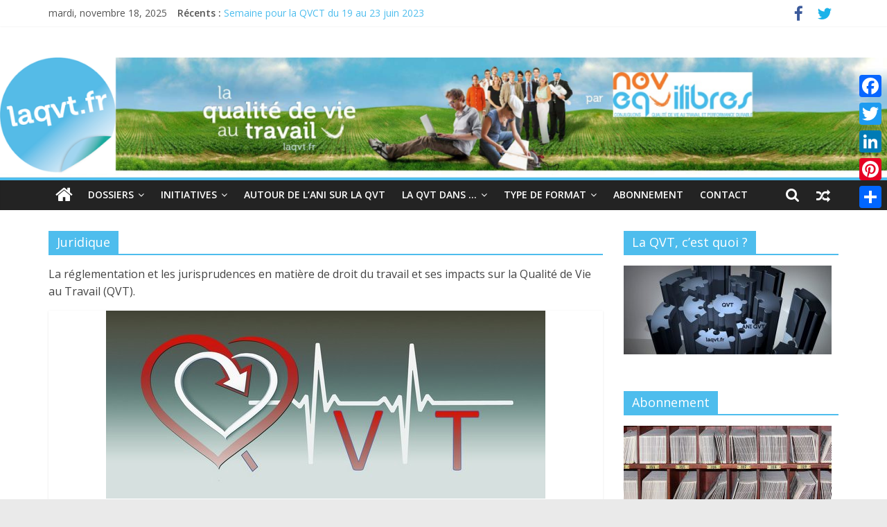

--- FILE ---
content_type: text/html; charset=UTF-8
request_url: https://laqvt.fr/category/juridique/
body_size: 17695
content:
<!DOCTYPE html>
<html lang="fr-FR">
<head>
	<meta charset="UTF-8"/>
	<meta name="viewport" content="width=device-width, initial-scale=1">
	<link rel="profile" href="http://gmpg.org/xfn/11"/>
	<link rel="pingback" href="https://laqvt.fr/xmlrpc.php"/>
	
	<!-- This site is optimized with the Yoast SEO plugin v15.4 - https://yoast.com/wordpress/plugins/seo/ -->
	<title>Juridique Archives - laqvt.fr</title>
	<meta name="robots" content="index, follow, max-snippet:-1, max-image-preview:large, max-video-preview:-1" />
	<link rel="canonical" href="http://laqvt.fr/category/juridique/" />
	<link rel="next" href="http://laqvt.fr/category/juridique/page/2/" />
	<meta property="og:locale" content="fr_FR" />
	<meta property="og:type" content="article" />
	<meta property="og:title" content="Juridique Archives - laqvt.fr" />
	<meta property="og:description" content="La réglementation et les jurisprudences en matière de droit du travail et ses impacts sur la Qualité de Vie au Travail (QVT)." />
	<meta property="og:url" content="http://laqvt.fr/category/juridique/" />
	<meta property="og:site_name" content="laqvt.fr" />
	<meta name="twitter:card" content="summary_large_image" />
	<meta name="twitter:site" content="@laqvt" />
	<script type="application/ld+json" class="yoast-schema-graph">{"@context":"https://schema.org","@graph":[{"@type":"Organization","@id":"http://laqvt.fr/#organization","name":"laqvt.fr","url":"http://laqvt.fr/","sameAs":["http://fr-fr.facebook.com/pages/laqvt-fr-La-qualit\u00e9-de-vie-au-travail/152111881524009","https://www.youtube.com/user/laqvtfr","https://twitter.com/laqvt"],"logo":{"@type":"ImageObject","@id":"http://laqvt.fr/#logo","inLanguage":"fr-FR","url":"https://laqvt.fr/wp-content/uploads/2018/03/LOGO_QVT_v2-M.png","width":326,"height":330,"caption":"laqvt.fr"},"image":{"@id":"http://laqvt.fr/#logo"}},{"@type":"WebSite","@id":"http://laqvt.fr/#website","url":"http://laqvt.fr/","name":"laqvt.fr","description":"La QVT pour toutes et pour tous, et par toutes et par tous","publisher":{"@id":"http://laqvt.fr/#organization"},"potentialAction":[{"@type":"SearchAction","target":"http://laqvt.fr/?s={search_term_string}","query-input":"required name=search_term_string"}],"inLanguage":"fr-FR"},{"@type":"CollectionPage","@id":"http://laqvt.fr/category/juridique/#webpage","url":"http://laqvt.fr/category/juridique/","name":"Juridique Archives - laqvt.fr","isPartOf":{"@id":"http://laqvt.fr/#website"},"inLanguage":"fr-FR","potentialAction":[{"@type":"ReadAction","target":["http://laqvt.fr/category/juridique/"]}]}]}</script>
	<!-- / Yoast SEO plugin. -->


<link rel='dns-prefetch' href='//static.addtoany.com' />
<link rel='dns-prefetch' href='//fonts.googleapis.com' />
<link rel='dns-prefetch' href='//s.w.org' />
<link rel="alternate" type="application/rss+xml" title="laqvt.fr &raquo; Flux" href="https://laqvt.fr/feed/" />
<link rel="alternate" type="application/rss+xml" title="laqvt.fr &raquo; Flux des commentaires" href="https://laqvt.fr/comments/feed/" />
<link rel="alternate" type="application/rss+xml" title="laqvt.fr &raquo; Flux de la catégorie Juridique" href="https://laqvt.fr/category/juridique/feed/" />
		<script type="text/javascript">
			window._wpemojiSettings = {"baseUrl":"https:\/\/s.w.org\/images\/core\/emoji\/13.0.0\/72x72\/","ext":".png","svgUrl":"https:\/\/s.w.org\/images\/core\/emoji\/13.0.0\/svg\/","svgExt":".svg","source":{"concatemoji":"https:\/\/laqvt.fr\/wp-includes\/js\/wp-emoji-release.min.js?ver=5.5"}};
			!function(e,a,t){var r,n,o,i,p=a.createElement("canvas"),s=p.getContext&&p.getContext("2d");function c(e,t){var a=String.fromCharCode;s.clearRect(0,0,p.width,p.height),s.fillText(a.apply(this,e),0,0);var r=p.toDataURL();return s.clearRect(0,0,p.width,p.height),s.fillText(a.apply(this,t),0,0),r===p.toDataURL()}function l(e){if(!s||!s.fillText)return!1;switch(s.textBaseline="top",s.font="600 32px Arial",e){case"flag":return!c([127987,65039,8205,9895,65039],[127987,65039,8203,9895,65039])&&(!c([55356,56826,55356,56819],[55356,56826,8203,55356,56819])&&!c([55356,57332,56128,56423,56128,56418,56128,56421,56128,56430,56128,56423,56128,56447],[55356,57332,8203,56128,56423,8203,56128,56418,8203,56128,56421,8203,56128,56430,8203,56128,56423,8203,56128,56447]));case"emoji":return!c([55357,56424,8205,55356,57212],[55357,56424,8203,55356,57212])}return!1}function d(e){var t=a.createElement("script");t.src=e,t.defer=t.type="text/javascript",a.getElementsByTagName("head")[0].appendChild(t)}for(i=Array("flag","emoji"),t.supports={everything:!0,everythingExceptFlag:!0},o=0;o<i.length;o++)t.supports[i[o]]=l(i[o]),t.supports.everything=t.supports.everything&&t.supports[i[o]],"flag"!==i[o]&&(t.supports.everythingExceptFlag=t.supports.everythingExceptFlag&&t.supports[i[o]]);t.supports.everythingExceptFlag=t.supports.everythingExceptFlag&&!t.supports.flag,t.DOMReady=!1,t.readyCallback=function(){t.DOMReady=!0},t.supports.everything||(n=function(){t.readyCallback()},a.addEventListener?(a.addEventListener("DOMContentLoaded",n,!1),e.addEventListener("load",n,!1)):(e.attachEvent("onload",n),a.attachEvent("onreadystatechange",function(){"complete"===a.readyState&&t.readyCallback()})),(r=t.source||{}).concatemoji?d(r.concatemoji):r.wpemoji&&r.twemoji&&(d(r.twemoji),d(r.wpemoji)))}(window,document,window._wpemojiSettings);
		</script>
		<style type="text/css">
img.wp-smiley,
img.emoji {
	display: inline !important;
	border: none !important;
	box-shadow: none !important;
	height: 1em !important;
	width: 1em !important;
	margin: 0 .07em !important;
	vertical-align: -0.1em !important;
	background: none !important;
	padding: 0 !important;
}
</style>
	<link rel='stylesheet' id='wp-block-library-css'  href='https://laqvt.fr/wp-includes/css/dist/block-library/style.min.css?ver=5.5' type='text/css' media='all' />
<link rel='stylesheet' id='wp-block-library-theme-css'  href='https://laqvt.fr/wp-includes/css/dist/block-library/theme.min.css?ver=5.5' type='text/css' media='all' />
<link rel='stylesheet' id='rotatingtweets-css'  href='https://laqvt.fr/wp-content/plugins/rotatingtweets/css/style.css?ver=5.5' type='text/css' media='all' />
<link rel='stylesheet' id='parent-style-css'  href='https://laqvt.fr/wp-content/themes/colormag/style.css?ver=5.5' type='text/css' media='all' />
<link rel='stylesheet' id='colormag_style-css'  href='https://laqvt.fr/wp-content/themes/colormag-child/style.css?ver=2.1.0' type='text/css' media='all' />
<style id='colormag_style-inline-css' type='text/css'>
.colormag-button,blockquote,button,input[type=reset],input[type=button],input[type=submit],#masthead.colormag-header-clean #site-navigation.main-small-navigation .menu-toggle,.fa.search-top:hover,#masthead.colormag-header-classic #site-navigation.main-small-navigation .menu-toggle,.main-navigation ul li.focus > a,#masthead.colormag-header-classic .main-navigation ul ul.sub-menu li.focus > a,.home-icon.front_page_on,.main-navigation a:hover,.main-navigation ul li ul li a:hover,.main-navigation ul li ul li:hover>a,.main-navigation ul li.current-menu-ancestor>a,.main-navigation ul li.current-menu-item ul li a:hover,.main-navigation ul li.current-menu-item>a,.main-navigation ul li.current_page_ancestor>a,.main-navigation ul li.current_page_item>a,.main-navigation ul li:hover>a,.main-small-navigation li a:hover,.site-header .menu-toggle:hover,#masthead.colormag-header-classic .main-navigation ul ul.sub-menu li:hover > a,#masthead.colormag-header-classic .main-navigation ul ul.sub-menu li.current-menu-ancestor > a,#masthead.colormag-header-classic .main-navigation ul ul.sub-menu li.current-menu-item > a,#masthead .main-small-navigation li:hover > a,#masthead .main-small-navigation li.current-page-ancestor > a,#masthead .main-small-navigation li.current-menu-ancestor > a,#masthead .main-small-navigation li.current-page-item > a,#masthead .main-small-navigation li.current-menu-item > a,.main-small-navigation .current-menu-item>a,.main-small-navigation .current_page_item > a,.promo-button-area a:hover,#content .wp-pagenavi .current,#content .wp-pagenavi a:hover,.format-link .entry-content a,.pagination span,.comments-area .comment-author-link span,#secondary .widget-title span,.footer-widgets-area .widget-title span,.colormag-footer--classic .footer-widgets-area .widget-title span::before,.advertisement_above_footer .widget-title span,#content .post .article-content .above-entry-meta .cat-links a,.page-header .page-title span,.entry-meta .post-format i,.more-link,.no-post-thumbnail,.widget_featured_slider .slide-content .above-entry-meta .cat-links a,.widget_highlighted_posts .article-content .above-entry-meta .cat-links a,.widget_featured_posts .article-content .above-entry-meta .cat-links a,.widget_featured_posts .widget-title span,.widget_slider_area .widget-title span,.widget_beside_slider .widget-title span,.wp-block-quote,.wp-block-quote.is-style-large,.wp-block-quote.has-text-align-right{background-color:#4ebded;}#site-title a,.next a:hover,.previous a:hover,.social-links i.fa:hover,a,#masthead.colormag-header-clean .social-links li:hover i.fa,#masthead.colormag-header-classic .social-links li:hover i.fa,#masthead.colormag-header-clean .breaking-news .newsticker a:hover,#masthead.colormag-header-classic .breaking-news .newsticker a:hover,#masthead.colormag-header-classic #site-navigation .fa.search-top:hover,#masthead.colormag-header-classic #site-navigation.main-navigation .random-post a:hover .fa-random,.dark-skin #masthead.colormag-header-classic #site-navigation.main-navigation .home-icon:hover .fa,#masthead .main-small-navigation li:hover > .sub-toggle i,.better-responsive-menu #masthead .main-small-navigation .sub-toggle.active .fa,#masthead.colormag-header-classic .main-navigation .home-icon a:hover .fa,.pagination a span:hover,#content .comments-area a.comment-edit-link:hover,#content .comments-area a.comment-permalink:hover,#content .comments-area article header cite a:hover,.comments-area .comment-author-link a:hover,.comment .comment-reply-link:hover,.nav-next a,.nav-previous a,.footer-widgets-area a:hover,a#scroll-up i,#content .post .article-content .entry-title a:hover,.entry-meta .byline i,.entry-meta .cat-links i,.entry-meta a,.post .entry-title a:hover,.search .entry-title a:hover,.entry-meta .comments-link a:hover,.entry-meta .edit-link a:hover,.entry-meta .posted-on a:hover,.entry-meta .tag-links a:hover,.single #content .tags a:hover,.post-box .entry-meta .cat-links a:hover,.post-box .entry-meta .posted-on a:hover,.post.post-box .entry-title a:hover,.widget_featured_slider .slide-content .below-entry-meta .byline a:hover,.widget_featured_slider .slide-content .below-entry-meta .comments a:hover,.widget_featured_slider .slide-content .below-entry-meta .posted-on a:hover,.widget_featured_slider .slide-content .entry-title a:hover,.byline a:hover,.comments a:hover,.edit-link a:hover,.posted-on a:hover,.tag-links a:hover,.widget_highlighted_posts .article-content .below-entry-meta .byline a:hover,.widget_highlighted_posts .article-content .below-entry-meta .comments a:hover,.widget_highlighted_posts .article-content .below-entry-meta .posted-on a:hover,.widget_highlighted_posts .article-content .entry-title a:hover,.widget_featured_posts .article-content .entry-title a:hover,.related-posts-main-title .fa,.single-related-posts .article-content .entry-title a:hover{color:#4ebded;}#site-navigation{border-top-color:#4ebded;}#masthead.colormag-header-classic .main-navigation ul ul.sub-menu li:hover,#masthead.colormag-header-classic .main-navigation ul ul.sub-menu li.current-menu-ancestor,#masthead.colormag-header-classic .main-navigation ul ul.sub-menu li.current-menu-item,#masthead.colormag-header-classic #site-navigation .menu-toggle,#masthead.colormag-header-classic #site-navigation .menu-toggle:hover,#masthead.colormag-header-classic .main-navigation ul > li:hover > a,#masthead.colormag-header-classic .main-navigation ul > li.current-menu-item > a,#masthead.colormag-header-classic .main-navigation ul > li.current-menu-ancestor > a,#masthead.colormag-header-classic .main-navigation ul li.focus > a,.promo-button-area a:hover,.pagination a span:hover{border-color:#4ebded;}#secondary .widget-title,.footer-widgets-area .widget-title,.advertisement_above_footer .widget-title,.page-header .page-title,.widget_featured_posts .widget-title,.widget_slider_area .widget-title,.widget_beside_slider .widget-title{border-bottom-color:#4ebded;}@media (max-width:768px){.better-responsive-menu .sub-toggle{background-color:#309fcf;}}
</style>
<link rel='stylesheet' id='colormag-fontawesome-css'  href='https://laqvt.fr/wp-content/themes/colormag/fontawesome/css/font-awesome.min.css?ver=2.1.0' type='text/css' media='all' />
<link rel='stylesheet' id='colormag_googlefonts-css'  href='//fonts.googleapis.com/css?family=Open+Sans%3A400%2C600&#038;1&#038;display=swap&#038;ver=2.1.0' type='text/css' media='all' />
<link rel='stylesheet' id='addtoany-css'  href='https://laqvt.fr/wp-content/plugins/add-to-any/addtoany.min.css?ver=1.16' type='text/css' media='all' />
<style id='addtoany-inline-css' type='text/css'>
@media screen and (max-width:980px){
.a2a_floating_style.a2a_vertical_style{display:none;}
}
</style>
<script type='text/javascript' src='https://laqvt.fr/wp-includes/js/jquery/jquery.js?ver=1.12.4-wp' id='jquery-js'></script>
<script type='text/javascript' src='https://laqvt.fr/wp-content/plugins/rotatingtweets/js/jquery.cycle.all.min.js?ver=5.5' id='jquery-cycle-js'></script>
<script type='text/javascript' src='https://laqvt.fr/wp-content/plugins/rotatingtweets/js/rotating_tweet.js?ver=1.9.10' id='rotating_tweet-js'></script>
<script type='text/javascript' id='addtoany-core-js-before'>
window.a2a_config=window.a2a_config||{};a2a_config.callbacks=[];a2a_config.overlays=[];a2a_config.templates={};a2a_localize = {
	Share: "Partager",
	Save: "Enregistrer",
	Subscribe: "S'abonner",
	Email: "E-mail",
	Bookmark: "Marque-page",
	ShowAll: "Montrer tout",
	ShowLess: "Montrer moins",
	FindServices: "Trouver des service(s)",
	FindAnyServiceToAddTo: "Trouver instantan&eacute;ment des services &agrave; ajouter &agrave;",
	PoweredBy: "Propuls&eacute; par",
	ShareViaEmail: "Partager par e-mail",
	SubscribeViaEmail: "S’abonner par e-mail",
	BookmarkInYourBrowser: "Ajouter un signet dans votre navigateur",
	BookmarkInstructions: "Appuyez sur Ctrl+D ou \u2318+D pour mettre cette page en signet",
	AddToYourFavorites: "Ajouter &agrave; vos favoris",
	SendFromWebOrProgram: "Envoyer depuis n’importe quelle adresse e-mail ou logiciel e-mail",
	EmailProgram: "Programme d’e-mail",
	More: "Plus&#8230;",
	ThanksForSharing: "Merci de partager !",
	ThanksForFollowing: "Merci de nous suivre !"
};
</script>
<script type='text/javascript' defer src='https://static.addtoany.com/menu/page.js' id='addtoany-core-js'></script>
<script type='text/javascript' defer src='https://laqvt.fr/wp-content/plugins/add-to-any/addtoany.min.js?ver=1.1' id='addtoany-jquery-js'></script>
<!--[if lte IE 8]>
<script type='text/javascript' src='https://laqvt.fr/wp-content/themes/colormag/js/html5shiv.min.js?ver=2.1.0' id='html5-js'></script>
<![endif]-->
<link rel="https://api.w.org/" href="https://laqvt.fr/wp-json/" /><link rel="alternate" type="application/json" href="https://laqvt.fr/wp-json/wp/v2/categories/27" /><link rel="EditURI" type="application/rsd+xml" title="RSD" href="https://laqvt.fr/xmlrpc.php?rsd" />
<link rel="wlwmanifest" type="application/wlwmanifest+xml" href="https://laqvt.fr/wp-includes/wlwmanifest.xml" /> 
<meta name="generator" content="WordPress 5.5" />
<script type='text/javascript'>
var tminusnow = '{"now":"11\/18\/2025 13:34:46"}';
</script><link rel="icon" href="https://laqvt.fr/wp-content/uploads/2018/03/LOGO_QVT_v2-VS.png" sizes="32x32" />
<link rel="icon" href="https://laqvt.fr/wp-content/uploads/2018/03/LOGO_QVT_v2-VS.png" sizes="192x192" />
<link rel="apple-touch-icon" href="https://laqvt.fr/wp-content/uploads/2018/03/LOGO_QVT_v2-VS.png" />
<meta name="msapplication-TileImage" content="https://laqvt.fr/wp-content/uploads/2018/03/LOGO_QVT_v2-VS.png" />

</head>

<body class="archive category category-juridique category-27 wp-embed-responsive right-sidebar wide">


<div id="page" class="hfeed site">
	
	
	<header id="masthead" class="site-header clearfix ">
		<div id="header-text-nav-container" class="clearfix">

			
			<div class="news-bar">
				<div class="inner-wrap clearfix">
					
		<div class="date-in-header">
			mardi, novembre 18, 2025		</div>

		
		<div class="breaking-news">
			<strong class="breaking-news-latest">Récents :</strong>

			<ul class="newsticker">
									<li>
						<a href="https://laqvt.fr/semaine-de-la-qvct-du-19-au-23-juin-2023/" title="Semaine pour la QVCT du 19 au 23 juin 2023">
							Semaine pour la QVCT du 19 au 23 juin 2023						</a>
					</li>
									<li>
						<a href="https://laqvt.fr/semaine-de-la-qvt-2022-en-quete-de-sens-au-travail/" title="Semaine de la QVT 2022 : En quête de sens au travail">
							Semaine de la QVT 2022 : En quête de sens au travail						</a>
					</li>
									<li>
						<a href="https://laqvt.fr/qvt-donner-de-la-chair-a-la-bienveillance/" title="QVT : donner de la chair à la bienveillance">
							QVT : donner de la chair à la bienveillance						</a>
					</li>
									<li>
						<a href="https://laqvt.fr/bienveillance-progres-et-qvt/" title="Bienveillance, progrès et QVT">
							Bienveillance, progrès et QVT						</a>
					</li>
									<li>
						<a href="https://laqvt.fr/4-dimensions-de-bienveillance-pour-aborder-la-qvt/" title="4 Dimensions de bienveillance pour aborder la QVT">
							4 Dimensions de bienveillance pour aborder la QVT						</a>
					</li>
							</ul>
		</div>

		
		<div class="social-links clearfix">
			<ul>
				<li><a href="http://fr-fr.facebook.com/pages/laqvt-fr-La-qualit%C3%A9-de-vie-au-travail/152111881524009" target="_blank"><i class="fa fa-facebook"></i></a></li><li><a href="http://twitter.com/laqvt/" target="_blank"><i class="fa fa-twitter"></i></a></li>			</ul>
		</div><!-- .social-links -->
						</div>
			</div>

			
			
			
		<div class="inner-wrap">
			<div id="header-text-nav-wrap" class="clearfix">

				<div id="header-left-section">
											<div id="header-logo-image">
													</div><!-- #header-logo-image -->
						
					<div id="header-text" class="screen-reader-text">
													<h3 id="site-title">
								<a href="https://laqvt.fr/" title="laqvt.fr" rel="home">laqvt.fr</a>
							</h3>
						
													<p id="site-description">
								La QVT pour toutes et pour tous, et par toutes et par tous							</p><!-- #site-description -->
											</div><!-- #header-text -->
				</div><!-- #header-left-section -->

				<div id="header-right-section">
									</div><!-- #header-right-section -->

			</div><!-- #header-text-nav-wrap -->
		</div><!-- .inner-wrap -->

		
			<div id="wp-custom-header" class="wp-custom-header"><div class="header-image-wrap"><a href="https://laqvt.fr/" title="laqvt.fr" rel="home"><img src="https://laqvt.fr/wp-content/uploads/2018/03/cropped-bgbC-2.png" class="header-image" width="1500" height="202" alt="laqvt.fr"></a></div></div>
			
		<nav id="site-navigation" class="main-navigation clearfix" role="navigation">
			<div class="inner-wrap clearfix">
				
					<div class="home-icon">
						<a href="https://laqvt.fr/"
						   title="laqvt.fr"
						>
							<i class="fa fa-home"></i>
						</a>
					</div>
				
									<div class="search-random-icons-container">
						
		<div class="random-post">
							<a href="https://laqvt.fr/s-1-sqvt/" title="Voir un article au hasard">
					<i class="fa fa-random"></i>
				</a>
					</div>

									<div class="top-search-wrap">
								<i class="fa fa-search search-top"></i>
								<div class="search-form-top">
									
<form action="https://laqvt.fr/" class="search-form searchform clearfix" method="get" role="search">

	<div class="search-wrap">
		<input type="search"
		       class="s field"
		       name="s"
		       value=""
		       placeholder="Recherche"
		/>

		<button class="search-icon" type="submit"></button>
	</div>

</form><!-- .searchform -->
								</div>
							</div>
											</div>
				
				<p class="menu-toggle"></p>
				<div class="menu-primary-container"><ul id="menu-primary" class="menu"><li id="menu-item-38" class="menu-item menu-item-type-custom menu-item-object-custom menu-item-has-children menu-item-38"><a href="#">Dossiers</a>
<ul class="sub-menu">
	<li id="menu-item-2811" class="menu-item menu-item-type-post_type menu-item-object-page menu-item-2811"><a href="https://laqvt.fr/coresponsabilite/">Articulation des responsabilités</a></li>
	<li id="menu-item-3713" class="menu-item menu-item-type-taxonomy menu-item-object-category menu-item-3713"><a href="https://laqvt.fr/category/assertivite/">Assertivité</a></li>
	<li id="menu-item-1823" class="menu-item menu-item-type-post_type menu-item-object-page menu-item-1823"><a href="https://laqvt.fr/ar/">L&#8217;Attention Réciproque</a></li>
	<li id="menu-item-68" class="menu-item menu-item-type-taxonomy menu-item-object-category menu-item-68"><a href="https://laqvt.fr/category/bienveillance/">Bienveillance</a></li>
	<li id="menu-item-1862" class="menu-item menu-item-type-post_type menu-item-object-page menu-item-1862"><a href="https://laqvt.fr/bonheur-et-qvt/">Bonheur et Qualité de Vie au Travail</a></li>
	<li id="menu-item-70" class="menu-item menu-item-type-taxonomy menu-item-object-category menu-item-70"><a href="https://laqvt.fr/category/confiance-dossiers/">Confiance</a></li>
	<li id="menu-item-71" class="menu-item menu-item-type-taxonomy menu-item-object-category menu-item-71"><a href="https://laqvt.fr/category/convivialite/">Convivialité</a></li>
	<li id="menu-item-72" class="menu-item menu-item-type-taxonomy menu-item-object-category menu-item-72"><a href="https://laqvt.fr/category/cooperation-dossiers/">Coopération</a></li>
	<li id="menu-item-3073" class="menu-item menu-item-type-taxonomy menu-item-object-category menu-item-3073"><a href="https://laqvt.fr/category/democratie-dossiers/">Démocratie</a></li>
	<li id="menu-item-73" class="menu-item menu-item-type-taxonomy menu-item-object-category menu-item-73"><a href="https://laqvt.fr/category/egalite-prof-dossiers/">Egalité Professionnelle</a></li>
	<li id="menu-item-74" class="menu-item menu-item-type-taxonomy menu-item-object-category menu-item-74"><a href="https://laqvt.fr/category/gentillesse-dossiers/">Gentillesse</a></li>
	<li id="menu-item-2745" class="menu-item menu-item-type-post_type menu-item-object-post menu-item-2745"><a href="https://laqvt.fr/im-puissance/">(Im)puissance</a></li>
	<li id="menu-item-75" class="menu-item menu-item-type-taxonomy menu-item-object-category menu-item-75"><a href="https://laqvt.fr/category/innovation-manageriale/">Innovation managériale</a></li>
	<li id="menu-item-76" class="menu-item menu-item-type-taxonomy menu-item-object-category menu-item-76"><a href="https://laqvt.fr/category/juste-conscience-dossiers/">Juste conscience</a></li>
	<li id="menu-item-77" class="menu-item menu-item-type-taxonomy menu-item-object-category menu-item-77"><a href="https://laqvt.fr/category/la-qvt-des-aidants/">La QVT des aidants</a></li>
	<li id="menu-item-2573" class="menu-item menu-item-type-post_type menu-item-object-page menu-item-2573"><a href="https://laqvt.fr/qvt-en-region/">La QVT en région</a></li>
	<li id="menu-item-78" class="menu-item menu-item-type-taxonomy menu-item-object-category menu-item-78"><a href="https://laqvt.fr/category/laqvt-pour-tous-dossiers/">La QVT pour tous</a></li>
	<li id="menu-item-79" class="menu-item menu-item-type-taxonomy menu-item-object-category menu-item-79"><a href="https://laqvt.fr/category/petits-bonheurs-dossiers/">Les petits bonheurs</a></li>
	<li id="menu-item-81" class="menu-item menu-item-type-taxonomy menu-item-object-category menu-item-81"><a href="https://laqvt.fr/category/qualitedutravail/">Qualité du travail</a></li>
	<li id="menu-item-82" class="menu-item menu-item-type-taxonomy menu-item-object-category menu-item-82"><a href="https://laqvt.fr/category/reconnaissance-au-travail/">Reconnaissance au travail</a></li>
</ul>
</li>
<li id="menu-item-83" class="menu-item menu-item-type-taxonomy menu-item-object-category menu-item-has-children menu-item-83"><a href="https://laqvt.fr/category/initiatives/">Initiatives</a>
<ul class="sub-menu">
	<li id="menu-item-2660" class="menu-item menu-item-type-post_type menu-item-object-page menu-item-2660"><a href="https://laqvt.fr/ajustement-qvt/">L&#8217;Ajustement QVT</a></li>
	<li id="menu-item-87" class="menu-item menu-item-type-taxonomy menu-item-object-category menu-item-87"><a href="https://laqvt.fr/category/deconnect-attitude-dossiers/">Déconnect attitude</a></li>
	<li id="menu-item-85" class="menu-item menu-item-type-taxonomy menu-item-object-category menu-item-85"><a href="https://laqvt.fr/category/initiatives/fnep-mission-2011/">FNEP : Mission 2011</a></li>
	<li id="menu-item-3193" class="menu-item menu-item-type-post_type menu-item-object-page menu-item-3193"><a href="https://laqvt.fr/le-temps-sur-la-table/">Le temps sur la table</a></li>
</ul>
</li>
<li id="menu-item-130" class="menu-item menu-item-type-post_type menu-item-object-page menu-item-130"><a href="https://laqvt.fr/nos-articles-et-breves-autour-de-lani-sur-la-qvt/">Autour de l&#8217;ANI sur la QVT</a></li>
<li id="menu-item-1784" class="menu-item menu-item-type-taxonomy menu-item-object-category menu-item-has-children menu-item-1784"><a href="https://laqvt.fr/category/laqvt-dans/">La QVT dans &#8230;</a>
<ul class="sub-menu">
	<li id="menu-item-1785" class="menu-item menu-item-type-taxonomy menu-item-object-category menu-item-1785"><a href="https://laqvt.fr/category/laqvt-dans/fonction-publique/">La Fonction Publique</a></li>
	<li id="menu-item-1786" class="menu-item menu-item-type-taxonomy menu-item-object-category menu-item-1786"><a href="https://laqvt.fr/category/laqvt-dans/secteur-ess/">Le secteur de l&#8217;ESS</a></li>
	<li id="menu-item-1787" class="menu-item menu-item-type-taxonomy menu-item-object-category menu-item-1787"><a href="https://laqvt.fr/category/laqvt-dans/secteur-sante/">Le secteur de la santé</a></li>
</ul>
</li>
<li id="menu-item-166" class="menu-item menu-item-type-taxonomy menu-item-object-category menu-item-has-children menu-item-166"><a href="https://laqvt.fr/category/formats/">Type de format</a>
<ul class="sub-menu">
	<li id="menu-item-3091" class="menu-item menu-item-type-taxonomy menu-item-object-category menu-item-3091"><a href="https://laqvt.fr/category/formats/infographie/">Infographie</a></li>
	<li id="menu-item-167" class="menu-item menu-item-type-taxonomy menu-item-object-category menu-item-167"><a href="https://laqvt.fr/category/formats/diaporama/">Diaporama</a></li>
	<li id="menu-item-169" class="menu-item menu-item-type-taxonomy menu-item-object-category menu-item-169"><a href="https://laqvt.fr/category/formats/video/">Vidéo</a></li>
	<li id="menu-item-168" class="menu-item menu-item-type-taxonomy menu-item-object-category menu-item-168"><a href="https://laqvt.fr/category/formats/schema/">Schéma</a></li>
	<li id="menu-item-170" class="menu-item menu-item-type-taxonomy menu-item-object-category menu-item-170"><a href="https://laqvt.fr/category/formats/humour/">Dessin humoristique</a></li>
</ul>
</li>
<li id="menu-item-152" class="menu-item menu-item-type-post_type menu-item-object-page menu-item-152"><a href="https://laqvt.fr/abonnements/">Abonnement</a></li>
<li id="menu-item-42" class="menu-item menu-item-type-post_type menu-item-object-page menu-item-42"><a href="https://laqvt.fr/contact/">Contact</a></li>
</ul></div>
			</div>
		</nav>

		
		</div><!-- #header-text-nav-container -->

		
	</header>

		
	<div id="main" class="clearfix">
		<div class="inner-wrap clearfix">

	<div id="primary">
		<div id="content" class="clearfix">

			
		<header class="page-header">
			<h1 class="page-title"><span>Juridique</span></h1><div class="taxonomy-description"><p>La réglementation et les jurisprudences en matière de droit du travail et ses impacts sur la Qualité de Vie au Travail (QVT).</p>
</div>		</header><!-- .page-header -->

		
				<div class="article-container">

					
<article id="post-2255" class="post-2255 post type-post status-publish format-standard has-post-thumbnail hentry category-articlefond category-juridique tag-anact">
	
				<div class="featured-image">
				<a href="https://laqvt.fr/qvt-quoi-de-neuf-docteur/" title="La QVT : Quoi de neuf, Docteur ?">
					<img width="634" height="271" src="https://laqvt.fr/wp-content/uploads/2018/06/novequilibres-qvt-quoi-de-neuf-docteur.jpg" class="attachment-colormag-featured-image size-colormag-featured-image wp-post-image" alt="Quoi de neuf docteur sur la QVT - laqvt.fr QVT Qualité de Vie au Travail" loading="lazy" srcset="https://laqvt.fr/wp-content/uploads/2018/06/novequilibres-qvt-quoi-de-neuf-docteur.jpg 634w, https://laqvt.fr/wp-content/uploads/2018/06/novequilibres-qvt-quoi-de-neuf-docteur-300x128.jpg 300w" sizes="(max-width: 634px) 100vw, 634px" />				</a>
			</div>
			
	<div class="article-content clearfix">

		<div class="above-entry-meta"><span class="cat-links"><a href="https://laqvt.fr/category/articlefond/"  rel="category tag">Article de fond</a>&nbsp;<a href="https://laqvt.fr/category/juridique/"  rel="category tag">Juridique</a>&nbsp;</span></div>
		<header class="entry-header">
			<h2 class="entry-title">
				<a href="https://laqvt.fr/qvt-quoi-de-neuf-docteur/" title="La QVT : Quoi de neuf, Docteur ?">La QVT : Quoi de neuf, Docteur ?</a>
			</h2>
		</header>

		<div class="below-entry-meta">
			<span class="posted-on"><a href="https://laqvt.fr/qvt-quoi-de-neuf-docteur/" title="9 h 27 min" rel="bookmark"><i class="fa fa-calendar-o"></i> <time class="entry-date published" datetime="2018-06-14T09:27:06+02:00">14 juin 2018</time><time class="updated" datetime="2018-11-14T13:16:22+01:00">14 novembre 2018</time></a></span>
			<span class="byline">
				<span class="author vcard">
					<i class="fa fa-user"></i>
					<a class="url fn n"
					   href="https://laqvt.fr/author/ohoeffel/"
					   title="Olivier Hoeffel"
					>
						Olivier Hoeffel					</a>
				</span>
			</span>

							<span class="comments">
						<a href="https://laqvt.fr/qvt-quoi-de-neuf-docteur/#comments"><i class="fa fa-comments"></i> 2 Commentaires</a>					</span>
				<span class="tag-links"><i class="fa fa-tags"></i><a href="https://laqvt.fr/tag/anact/" rel="tag">Anact</a></span></div>
		<div class="entry-content clearfix">
			<p>Dans le cadre de la 15ème semaine de la Qualité de Vie au Travail (QVT) qu&#8217;elle organise avec les Aract,</p>
<div class="addtoany_share_save_container addtoany_content addtoany_content_bottom"><div class="a2a_kit a2a_kit_size_32 addtoany_list" data-a2a-url="https://laqvt.fr/qvt-quoi-de-neuf-docteur/" data-a2a-title="La QVT : Quoi de neuf, Docteur ?"><a class="a2a_button_facebook" href="https://www.addtoany.com/add_to/facebook?linkurl=https%3A%2F%2Flaqvt.fr%2Fqvt-quoi-de-neuf-docteur%2F&amp;linkname=La%20QVT%20%3A%20Quoi%20de%20neuf%2C%20Docteur%20%3F" title="Facebook" rel="nofollow noopener" target="_blank"></a><a class="a2a_button_twitter" href="https://www.addtoany.com/add_to/twitter?linkurl=https%3A%2F%2Flaqvt.fr%2Fqvt-quoi-de-neuf-docteur%2F&amp;linkname=La%20QVT%20%3A%20Quoi%20de%20neuf%2C%20Docteur%20%3F" title="Twitter" rel="nofollow noopener" target="_blank"></a><a class="a2a_button_linkedin" href="https://www.addtoany.com/add_to/linkedin?linkurl=https%3A%2F%2Flaqvt.fr%2Fqvt-quoi-de-neuf-docteur%2F&amp;linkname=La%20QVT%20%3A%20Quoi%20de%20neuf%2C%20Docteur%20%3F" title="LinkedIn" rel="nofollow noopener" target="_blank"></a><a class="a2a_button_pinterest" href="https://www.addtoany.com/add_to/pinterest?linkurl=https%3A%2F%2Flaqvt.fr%2Fqvt-quoi-de-neuf-docteur%2F&amp;linkname=La%20QVT%20%3A%20Quoi%20de%20neuf%2C%20Docteur%20%3F" title="Pinterest" rel="nofollow noopener" target="_blank"></a><a class="a2a_dd addtoany_share_save addtoany_share" href="https://www.addtoany.com/share"></a></div></div>			<a class="more-link" title="La QVT : Quoi de neuf, Docteur ?" href="https://laqvt.fr/qvt-quoi-de-neuf-docteur/">
				<span>Lire la suite</span>
			</a>
		</div>

	</div>

	</article>

<article id="post-2086" class="post-2086 post type-post status-publish format-standard has-post-thumbnail hentry category-articlefond category-juridique category-sante-au-travail category-sante-bien-vivre tag-ages tag-alimentation tag-penibilite tag-prevention tag-pst3 tag-retraite tag-sante tag-sante-au-travail">
	
				<div class="featured-image">
				<a href="https://laqvt.fr/priorite-prevention/" title="Priorité Prévention ?">
					<img width="500" height="213" src="https://laqvt.fr/wp-content/uploads/2018/05/novequilibres-priorite-prevention.jpg" class="attachment-colormag-featured-image size-colormag-featured-image wp-post-image" alt="Priorité prévention - laqvt.fr QVT Qualité de Vie au Travail" loading="lazy" srcset="https://laqvt.fr/wp-content/uploads/2018/05/novequilibres-priorite-prevention.jpg 500w, https://laqvt.fr/wp-content/uploads/2018/05/novequilibres-priorite-prevention-300x128.jpg 300w" sizes="(max-width: 500px) 100vw, 500px" />				</a>
			</div>
			
	<div class="article-content clearfix">

		<div class="above-entry-meta"><span class="cat-links"><a href="https://laqvt.fr/category/articlefond/"  rel="category tag">Article de fond</a>&nbsp;<a href="https://laqvt.fr/category/juridique/"  rel="category tag">Juridique</a>&nbsp;<a href="https://laqvt.fr/category/sante-au-travail/"  rel="category tag">Santé au travail</a>&nbsp;<a href="https://laqvt.fr/category/sante-bien-vivre/"  rel="category tag">Santé Bien Vivre</a>&nbsp;</span></div>
		<header class="entry-header">
			<h2 class="entry-title">
				<a href="https://laqvt.fr/priorite-prevention/" title="Priorité Prévention ?">Priorité Prévention ?</a>
			</h2>
		</header>

		<div class="below-entry-meta">
			<span class="posted-on"><a href="https://laqvt.fr/priorite-prevention/" title="15 h 14 min" rel="bookmark"><i class="fa fa-calendar-o"></i> <time class="entry-date published" datetime="2018-05-15T15:14:02+02:00">15 mai 2018</time><time class="updated" datetime="2018-07-11T10:20:30+02:00">11 juillet 2018</time></a></span>
			<span class="byline">
				<span class="author vcard">
					<i class="fa fa-user"></i>
					<a class="url fn n"
					   href="https://laqvt.fr/author/poisson/"
					   title="Dominique Poisson"
					>
						Dominique Poisson					</a>
				</span>
			</span>

							<span class="comments">
						<a href="https://laqvt.fr/priorite-prevention/#respond"><i class="fa fa-comment"></i> Aucun commentaire</a>					</span>
				<span class="tag-links"><i class="fa fa-tags"></i><a href="https://laqvt.fr/tag/ages/" rel="tag">âges</a>, <a href="https://laqvt.fr/tag/alimentation/" rel="tag">alimentation</a>, <a href="https://laqvt.fr/tag/penibilite/" rel="tag">pénibilité</a>, <a href="https://laqvt.fr/tag/prevention/" rel="tag">prévention</a>, <a href="https://laqvt.fr/tag/pst3/" rel="tag">PST3</a>, <a href="https://laqvt.fr/tag/retraite/" rel="tag">retraite</a>, <a href="https://laqvt.fr/tag/sante/" rel="tag">santé</a>, <a href="https://laqvt.fr/tag/sante-au-travail/" rel="tag">santé au travail</a></span></div>
		<div class="entry-content clearfix">
			<p>Le 26 mars 2018, le premier ministre Edouard Philippe et la ministre de la santé Agnès Buzyn ont présenté le</p>
<div class="addtoany_share_save_container addtoany_content addtoany_content_bottom"><div class="a2a_kit a2a_kit_size_32 addtoany_list" data-a2a-url="https://laqvt.fr/priorite-prevention/" data-a2a-title="Priorité Prévention ?"><a class="a2a_button_facebook" href="https://www.addtoany.com/add_to/facebook?linkurl=https%3A%2F%2Flaqvt.fr%2Fpriorite-prevention%2F&amp;linkname=Priorit%C3%A9%20Pr%C3%A9vention%20%3F" title="Facebook" rel="nofollow noopener" target="_blank"></a><a class="a2a_button_twitter" href="https://www.addtoany.com/add_to/twitter?linkurl=https%3A%2F%2Flaqvt.fr%2Fpriorite-prevention%2F&amp;linkname=Priorit%C3%A9%20Pr%C3%A9vention%20%3F" title="Twitter" rel="nofollow noopener" target="_blank"></a><a class="a2a_button_linkedin" href="https://www.addtoany.com/add_to/linkedin?linkurl=https%3A%2F%2Flaqvt.fr%2Fpriorite-prevention%2F&amp;linkname=Priorit%C3%A9%20Pr%C3%A9vention%20%3F" title="LinkedIn" rel="nofollow noopener" target="_blank"></a><a class="a2a_button_pinterest" href="https://www.addtoany.com/add_to/pinterest?linkurl=https%3A%2F%2Flaqvt.fr%2Fpriorite-prevention%2F&amp;linkname=Priorit%C3%A9%20Pr%C3%A9vention%20%3F" title="Pinterest" rel="nofollow noopener" target="_blank"></a><a class="a2a_dd addtoany_share_save addtoany_share" href="https://www.addtoany.com/share"></a></div></div>			<a class="more-link" title="Priorité Prévention ?" href="https://laqvt.fr/priorite-prevention/">
				<span>Lire la suite</span>
			</a>
		</div>

	</div>

	</article>

<article id="post-1978" class="post-1978 post type-post status-publish format-standard has-post-thumbnail hentry category-enbref category-juridique tag-sante-au-travail">
	
				<div class="featured-image">
				<a href="https://laqvt.fr/mission-sante-travail-infos/" title="Mission santé au travail : quelques informations">
					<img width="800" height="445" src="https://laqvt.fr/wp-content/uploads/2018/03/santé-au-travail-800x445.png" class="attachment-colormag-featured-image size-colormag-featured-image wp-post-image" alt="" loading="lazy" />				</a>
			</div>
			
	<div class="article-content clearfix">

		<div class="above-entry-meta"><span class="cat-links"><a href="https://laqvt.fr/category/enbref/"  rel="category tag">En bref</a>&nbsp;<a href="https://laqvt.fr/category/juridique/"  rel="category tag">Juridique</a>&nbsp;</span></div>
		<header class="entry-header">
			<h2 class="entry-title">
				<a href="https://laqvt.fr/mission-sante-travail-infos/" title="Mission santé au travail : quelques informations">Mission santé au travail : quelques informations</a>
			</h2>
		</header>

		<div class="below-entry-meta">
			<span class="posted-on"><a href="https://laqvt.fr/mission-sante-travail-infos/" title="15 h 15 min" rel="bookmark"><i class="fa fa-calendar-o"></i> <time class="entry-date published" datetime="2018-03-23T15:15:58+01:00">23 mars 2018</time><time class="updated" datetime="2018-03-23T15:18:29+01:00">23 mars 2018</time></a></span>
			<span class="byline">
				<span class="author vcard">
					<i class="fa fa-user"></i>
					<a class="url fn n"
					   href="https://laqvt.fr/author/novequilibres/"
					   title="NOVÉQUILIBRES"
					>
						NOVÉQUILIBRES					</a>
				</span>
			</span>

							<span class="comments">
						<a href="https://laqvt.fr/mission-sante-travail-infos/#comments"><i class="fa fa-comment"></i> 1 Commentaire</a>					</span>
				<span class="tag-links"><i class="fa fa-tags"></i><a href="https://laqvt.fr/tag/sante-au-travail/" rel="tag">santé au travail</a></span></div>
		<div class="entry-content clearfix">
			<p>photo sous licence creative commons &#8211; auteur : Martin Deutsch Le 22 janvier 2018, le Premier Ministre adressait une lettre de mission sur</p>
<div class="addtoany_share_save_container addtoany_content addtoany_content_bottom"><div class="a2a_kit a2a_kit_size_32 addtoany_list" data-a2a-url="https://laqvt.fr/mission-sante-travail-infos/" data-a2a-title="Mission santé au travail : quelques informations"><a class="a2a_button_facebook" href="https://www.addtoany.com/add_to/facebook?linkurl=https%3A%2F%2Flaqvt.fr%2Fmission-sante-travail-infos%2F&amp;linkname=Mission%20sant%C3%A9%20au%20travail%20%3A%20quelques%20informations" title="Facebook" rel="nofollow noopener" target="_blank"></a><a class="a2a_button_twitter" href="https://www.addtoany.com/add_to/twitter?linkurl=https%3A%2F%2Flaqvt.fr%2Fmission-sante-travail-infos%2F&amp;linkname=Mission%20sant%C3%A9%20au%20travail%20%3A%20quelques%20informations" title="Twitter" rel="nofollow noopener" target="_blank"></a><a class="a2a_button_linkedin" href="https://www.addtoany.com/add_to/linkedin?linkurl=https%3A%2F%2Flaqvt.fr%2Fmission-sante-travail-infos%2F&amp;linkname=Mission%20sant%C3%A9%20au%20travail%20%3A%20quelques%20informations" title="LinkedIn" rel="nofollow noopener" target="_blank"></a><a class="a2a_button_pinterest" href="https://www.addtoany.com/add_to/pinterest?linkurl=https%3A%2F%2Flaqvt.fr%2Fmission-sante-travail-infos%2F&amp;linkname=Mission%20sant%C3%A9%20au%20travail%20%3A%20quelques%20informations" title="Pinterest" rel="nofollow noopener" target="_blank"></a><a class="a2a_dd addtoany_share_save addtoany_share" href="https://www.addtoany.com/share"></a></div></div>			<a class="more-link" title="Mission santé au travail : quelques informations" href="https://laqvt.fr/mission-sante-travail-infos/">
				<span>Lire la suite</span>
			</a>
		</div>

	</div>

	</article>

<article id="post-122" class="post-122 post type-post status-publish format-standard has-post-thumbnail hentry category-articlefond category-articleune category-juridique">
	
				<div class="featured-image">
				<a href="https://laqvt.fr/bonne-soupe/" title="Par ici la bonne soupe !">
					<img width="634" height="270" src="https://laqvt.fr/wp-content/uploads/2018/03/novequilibres-bonne-soupe.jpg" class="attachment-colormag-featured-image size-colormag-featured-image wp-post-image" alt="" loading="lazy" srcset="https://laqvt.fr/wp-content/uploads/2018/03/novequilibres-bonne-soupe.jpg 634w, https://laqvt.fr/wp-content/uploads/2018/03/novequilibres-bonne-soupe-300x128.jpg 300w" sizes="(max-width: 634px) 100vw, 634px" />				</a>
			</div>
			
	<div class="article-content clearfix">

		<div class="above-entry-meta"><span class="cat-links"><a href="https://laqvt.fr/category/articlefond/"  rel="category tag">Article de fond</a>&nbsp;<a href="https://laqvt.fr/category/articleune/"  rel="category tag">Article Une</a>&nbsp;<a href="https://laqvt.fr/category/juridique/"  rel="category tag">Juridique</a>&nbsp;</span></div>
		<header class="entry-header">
			<h2 class="entry-title">
				<a href="https://laqvt.fr/bonne-soupe/" title="Par ici la bonne soupe !">Par ici la bonne soupe !</a>
			</h2>
		</header>

		<div class="below-entry-meta">
			<span class="posted-on"><a href="https://laqvt.fr/bonne-soupe/" title="15 h 13 min" rel="bookmark"><i class="fa fa-calendar-o"></i> <time class="entry-date published" datetime="2018-01-03T15:13:14+01:00">3 janvier 2018</time><time class="updated" datetime="2018-03-04T00:48:44+01:00">4 mars 2018</time></a></span>
			<span class="byline">
				<span class="author vcard">
					<i class="fa fa-user"></i>
					<a class="url fn n"
					   href="https://laqvt.fr/author/poisson/"
					   title="Dominique Poisson"
					>
						Dominique Poisson					</a>
				</span>
			</span>

							<span class="comments">
						<a href="https://laqvt.fr/bonne-soupe/#comments"><i class="fa fa-comment"></i> 1 Commentaire</a>					</span>
				</div>
		<div class="entry-content clearfix">
			<p>Les festivités de fin d’année sont passées. Des petits dérapages côté champagne ou/et chocolat ? Pour beaucoup, c’est l’heure des</p>
<div class="addtoany_share_save_container addtoany_content addtoany_content_bottom"><div class="a2a_kit a2a_kit_size_32 addtoany_list" data-a2a-url="https://laqvt.fr/bonne-soupe/" data-a2a-title="Par ici la bonne soupe !"><a class="a2a_button_facebook" href="https://www.addtoany.com/add_to/facebook?linkurl=https%3A%2F%2Flaqvt.fr%2Fbonne-soupe%2F&amp;linkname=Par%20ici%20la%20bonne%20soupe%20%21" title="Facebook" rel="nofollow noopener" target="_blank"></a><a class="a2a_button_twitter" href="https://www.addtoany.com/add_to/twitter?linkurl=https%3A%2F%2Flaqvt.fr%2Fbonne-soupe%2F&amp;linkname=Par%20ici%20la%20bonne%20soupe%20%21" title="Twitter" rel="nofollow noopener" target="_blank"></a><a class="a2a_button_linkedin" href="https://www.addtoany.com/add_to/linkedin?linkurl=https%3A%2F%2Flaqvt.fr%2Fbonne-soupe%2F&amp;linkname=Par%20ici%20la%20bonne%20soupe%20%21" title="LinkedIn" rel="nofollow noopener" target="_blank"></a><a class="a2a_button_pinterest" href="https://www.addtoany.com/add_to/pinterest?linkurl=https%3A%2F%2Flaqvt.fr%2Fbonne-soupe%2F&amp;linkname=Par%20ici%20la%20bonne%20soupe%20%21" title="Pinterest" rel="nofollow noopener" target="_blank"></a><a class="a2a_dd addtoany_share_save addtoany_share" href="https://www.addtoany.com/share"></a></div></div>			<a class="more-link" title="Par ici la bonne soupe !" href="https://laqvt.fr/bonne-soupe/">
				<span>Lire la suite</span>
			</a>
		</div>

	</div>

	</article>

<article id="post-249" class="post-249 post type-post status-publish format-standard hentry category-articlefond category-humour category-formats category-juridique">
	
	
	<div class="article-content clearfix">

		<div class="above-entry-meta"><span class="cat-links"><a href="https://laqvt.fr/category/articlefond/"  rel="category tag">Article de fond</a>&nbsp;<a href="https://laqvt.fr/category/formats/humour/"  rel="category tag">Dessin humoristique</a>&nbsp;<a href="https://laqvt.fr/category/formats/"  rel="category tag">Formats</a>&nbsp;<a href="https://laqvt.fr/category/juridique/"  rel="category tag">Juridique</a>&nbsp;</span></div>
		<header class="entry-header">
			<h2 class="entry-title">
				<a href="https://laqvt.fr/chsct/" title="La disparition des CHSCT inquiète les actrices et acteurs de la prévention de la santé au travail">La disparition des CHSCT inquiète les actrices et acteurs de la prévention de la santé au travail</a>
			</h2>
		</header>

		<div class="below-entry-meta">
			<span class="posted-on"><a href="https://laqvt.fr/chsct/" title="7 h 49 min" rel="bookmark"><i class="fa fa-calendar-o"></i> <time class="entry-date published" datetime="2017-09-26T07:49:09+02:00">26 septembre 2017</time><time class="updated" datetime="2018-03-06T07:51:57+01:00">6 mars 2018</time></a></span>
			<span class="byline">
				<span class="author vcard">
					<i class="fa fa-user"></i>
					<a class="url fn n"
					   href="https://laqvt.fr/author/ohoeffel/"
					   title="Olivier Hoeffel"
					>
						Olivier Hoeffel					</a>
				</span>
			</span>

							<span class="comments">
						<a href="https://laqvt.fr/chsct/#respond"><i class="fa fa-comment"></i> Aucun commentaire</a>					</span>
				</div>
		<div class="entry-content clearfix">
			<p>La &#8220;disparition&#8221; des Comités d&#8217;Hygiène, de Sécurité et de Conditions de Travail (CHSCT) inquiète un certain nombre d&#8217;actrices et d&#8217;acteurs</p>
<div class="addtoany_share_save_container addtoany_content addtoany_content_bottom"><div class="a2a_kit a2a_kit_size_32 addtoany_list" data-a2a-url="https://laqvt.fr/chsct/" data-a2a-title="La disparition des CHSCT inquiète les actrices et acteurs de la prévention de la santé au travail"><a class="a2a_button_facebook" href="https://www.addtoany.com/add_to/facebook?linkurl=https%3A%2F%2Flaqvt.fr%2Fchsct%2F&amp;linkname=La%20disparition%20des%20CHSCT%20inqui%C3%A8te%20les%20actrices%20et%20acteurs%20de%20la%20pr%C3%A9vention%20de%20la%20sant%C3%A9%20au%20travail" title="Facebook" rel="nofollow noopener" target="_blank"></a><a class="a2a_button_twitter" href="https://www.addtoany.com/add_to/twitter?linkurl=https%3A%2F%2Flaqvt.fr%2Fchsct%2F&amp;linkname=La%20disparition%20des%20CHSCT%20inqui%C3%A8te%20les%20actrices%20et%20acteurs%20de%20la%20pr%C3%A9vention%20de%20la%20sant%C3%A9%20au%20travail" title="Twitter" rel="nofollow noopener" target="_blank"></a><a class="a2a_button_linkedin" href="https://www.addtoany.com/add_to/linkedin?linkurl=https%3A%2F%2Flaqvt.fr%2Fchsct%2F&amp;linkname=La%20disparition%20des%20CHSCT%20inqui%C3%A8te%20les%20actrices%20et%20acteurs%20de%20la%20pr%C3%A9vention%20de%20la%20sant%C3%A9%20au%20travail" title="LinkedIn" rel="nofollow noopener" target="_blank"></a><a class="a2a_button_pinterest" href="https://www.addtoany.com/add_to/pinterest?linkurl=https%3A%2F%2Flaqvt.fr%2Fchsct%2F&amp;linkname=La%20disparition%20des%20CHSCT%20inqui%C3%A8te%20les%20actrices%20et%20acteurs%20de%20la%20pr%C3%A9vention%20de%20la%20sant%C3%A9%20au%20travail" title="Pinterest" rel="nofollow noopener" target="_blank"></a><a class="a2a_dd addtoany_share_save addtoany_share" href="https://www.addtoany.com/share"></a></div></div>			<a class="more-link" title="La disparition des CHSCT inquiète les actrices et acteurs de la prévention de la santé au travail" href="https://laqvt.fr/chsct/">
				<span>Lire la suite</span>
			</a>
		</div>

	</div>

	</article>

<article id="post-330" class="post-330 post type-post status-publish format-standard hentry category-enbref category-juridique category-politique">
	
	
	<div class="article-content clearfix">

		<div class="above-entry-meta"><span class="cat-links"><a href="https://laqvt.fr/category/enbref/"  rel="category tag">En bref</a>&nbsp;<a href="https://laqvt.fr/category/juridique/"  rel="category tag">Juridique</a>&nbsp;<a href="https://laqvt.fr/category/politique/"  rel="category tag">Politique</a>&nbsp;</span></div>
		<header class="entry-header">
			<h2 class="entry-title">
				<a href="https://laqvt.fr/muriel-penicaud-ministre-du-travail/" title="Muriel Pénicaud, nouvelle ministre du travail, coauteur en 2010 du rapport &#8220;Bien-être et efficacité du travail&#8221;">Muriel Pénicaud, nouvelle ministre du travail, coauteur en 2010 du rapport &#8220;Bien-être et efficacité du travail&#8221;</a>
			</h2>
		</header>

		<div class="below-entry-meta">
			<span class="posted-on"><a href="https://laqvt.fr/muriel-penicaud-ministre-du-travail/" title="9 h 19 min" rel="bookmark"><i class="fa fa-calendar-o"></i> <time class="entry-date published" datetime="2017-05-17T09:19:07+02:00">17 mai 2017</time><time class="updated" datetime="2018-03-09T11:42:24+01:00">9 mars 2018</time></a></span>
			<span class="byline">
				<span class="author vcard">
					<i class="fa fa-user"></i>
					<a class="url fn n"
					   href="https://laqvt.fr/author/novequilibres/"
					   title="NOVÉQUILIBRES"
					>
						NOVÉQUILIBRES					</a>
				</span>
			</span>

							<span class="comments">
						<a href="https://laqvt.fr/muriel-penicaud-ministre-du-travail/#respond"><i class="fa fa-comment"></i> Aucun commentaire</a>					</span>
				</div>
		<div class="entry-content clearfix">
			<p>La nouvelle ministre du travail, nommée ce mercredi 17 mai 2017 avec les autres membres du gouvernement d&#8217;Edouard Philippe, est</p>
<div class="addtoany_share_save_container addtoany_content addtoany_content_bottom"><div class="a2a_kit a2a_kit_size_32 addtoany_list" data-a2a-url="https://laqvt.fr/muriel-penicaud-ministre-du-travail/" data-a2a-title="Muriel Pénicaud, nouvelle ministre du travail, coauteur en 2010 du rapport “Bien-être et efficacité du travail”"><a class="a2a_button_facebook" href="https://www.addtoany.com/add_to/facebook?linkurl=https%3A%2F%2Flaqvt.fr%2Fmuriel-penicaud-ministre-du-travail%2F&amp;linkname=Muriel%20P%C3%A9nicaud%2C%20nouvelle%20ministre%20du%20travail%2C%20coauteur%20en%202010%20du%20rapport%20%E2%80%9CBien-%C3%AAtre%20et%20efficacit%C3%A9%20du%20travail%E2%80%9D" title="Facebook" rel="nofollow noopener" target="_blank"></a><a class="a2a_button_twitter" href="https://www.addtoany.com/add_to/twitter?linkurl=https%3A%2F%2Flaqvt.fr%2Fmuriel-penicaud-ministre-du-travail%2F&amp;linkname=Muriel%20P%C3%A9nicaud%2C%20nouvelle%20ministre%20du%20travail%2C%20coauteur%20en%202010%20du%20rapport%20%E2%80%9CBien-%C3%AAtre%20et%20efficacit%C3%A9%20du%20travail%E2%80%9D" title="Twitter" rel="nofollow noopener" target="_blank"></a><a class="a2a_button_linkedin" href="https://www.addtoany.com/add_to/linkedin?linkurl=https%3A%2F%2Flaqvt.fr%2Fmuriel-penicaud-ministre-du-travail%2F&amp;linkname=Muriel%20P%C3%A9nicaud%2C%20nouvelle%20ministre%20du%20travail%2C%20coauteur%20en%202010%20du%20rapport%20%E2%80%9CBien-%C3%AAtre%20et%20efficacit%C3%A9%20du%20travail%E2%80%9D" title="LinkedIn" rel="nofollow noopener" target="_blank"></a><a class="a2a_button_pinterest" href="https://www.addtoany.com/add_to/pinterest?linkurl=https%3A%2F%2Flaqvt.fr%2Fmuriel-penicaud-ministre-du-travail%2F&amp;linkname=Muriel%20P%C3%A9nicaud%2C%20nouvelle%20ministre%20du%20travail%2C%20coauteur%20en%202010%20du%20rapport%20%E2%80%9CBien-%C3%AAtre%20et%20efficacit%C3%A9%20du%20travail%E2%80%9D" title="Pinterest" rel="nofollow noopener" target="_blank"></a><a class="a2a_dd addtoany_share_save addtoany_share" href="https://www.addtoany.com/share"></a></div></div>			<a class="more-link" title="Muriel Pénicaud, nouvelle ministre du travail, coauteur en 2010 du rapport &#8220;Bien-être et efficacité du travail&#8221;" href="https://laqvt.fr/muriel-penicaud-ministre-du-travail/">
				<span>Lire la suite</span>
			</a>
		</div>

	</div>

	</article>

<article id="post-332" class="post-332 post type-post status-publish format-standard hentry category-articlefond category-egalite-prof-dossiers category-juridique category-laqvt-pour-tous-dossiers tag-loi-relative-a-la-vigilance tag-rse tag-sous-traitance tag-sous-traitants">
	
	
	<div class="article-content clearfix">

		<div class="above-entry-meta"><span class="cat-links"><a href="https://laqvt.fr/category/articlefond/"  rel="category tag">Article de fond</a>&nbsp;<a href="https://laqvt.fr/category/egalite-prof-dossiers/"  rel="category tag">Egalité Professionnelle</a>&nbsp;<a href="https://laqvt.fr/category/juridique/"  rel="category tag">Juridique</a>&nbsp;<a href="https://laqvt.fr/category/laqvt-pour-tous-dossiers/"  rel="category tag">La QVT pour tous</a>&nbsp;</span></div>
		<header class="entry-header">
			<h2 class="entry-title">
				<a href="https://laqvt.fr/qvt-soustraitants/" title="La QVT des sous-traitants">La QVT des sous-traitants</a>
			</h2>
		</header>

		<div class="below-entry-meta">
			<span class="posted-on"><a href="https://laqvt.fr/qvt-soustraitants/" title="9 h 19 min" rel="bookmark"><i class="fa fa-calendar-o"></i> <time class="entry-date published" datetime="2017-05-16T09:19:42+02:00">16 mai 2017</time><time class="updated" datetime="2018-03-06T09:21:18+01:00">6 mars 2018</time></a></span>
			<span class="byline">
				<span class="author vcard">
					<i class="fa fa-user"></i>
					<a class="url fn n"
					   href="https://laqvt.fr/author/bousejean/"
					   title="Céline Bou Sejean"
					>
						Céline Bou Sejean					</a>
				</span>
			</span>

							<span class="comments">
						<a href="https://laqvt.fr/qvt-soustraitants/#comments"><i class="fa fa-comment"></i> 1 Commentaire</a>					</span>
				<span class="tag-links"><i class="fa fa-tags"></i><a href="https://laqvt.fr/tag/loi-relative-a-la-vigilance/" rel="tag">loi relative à la vigilance</a>, <a href="https://laqvt.fr/tag/rse/" rel="tag">RSE</a>, <a href="https://laqvt.fr/tag/sous-traitance/" rel="tag">sous-traitance</a>, <a href="https://laqvt.fr/tag/sous-traitants/" rel="tag">sous-traitants</a></span></div>
		<div class="entry-content clearfix">
			<p>A l&#8217;occasion du séminaire de l&#8217;Observatoire des Cadres (ODC) intitulé &#8220;Manager en toute connaissance d&#8217;impacts&#8221; le 20 avril dernier, j&#8217;ai pu approfondir</p>
<div class="addtoany_share_save_container addtoany_content addtoany_content_bottom"><div class="a2a_kit a2a_kit_size_32 addtoany_list" data-a2a-url="https://laqvt.fr/qvt-soustraitants/" data-a2a-title="La QVT des sous-traitants"><a class="a2a_button_facebook" href="https://www.addtoany.com/add_to/facebook?linkurl=https%3A%2F%2Flaqvt.fr%2Fqvt-soustraitants%2F&amp;linkname=La%20QVT%20des%20sous-traitants" title="Facebook" rel="nofollow noopener" target="_blank"></a><a class="a2a_button_twitter" href="https://www.addtoany.com/add_to/twitter?linkurl=https%3A%2F%2Flaqvt.fr%2Fqvt-soustraitants%2F&amp;linkname=La%20QVT%20des%20sous-traitants" title="Twitter" rel="nofollow noopener" target="_blank"></a><a class="a2a_button_linkedin" href="https://www.addtoany.com/add_to/linkedin?linkurl=https%3A%2F%2Flaqvt.fr%2Fqvt-soustraitants%2F&amp;linkname=La%20QVT%20des%20sous-traitants" title="LinkedIn" rel="nofollow noopener" target="_blank"></a><a class="a2a_button_pinterest" href="https://www.addtoany.com/add_to/pinterest?linkurl=https%3A%2F%2Flaqvt.fr%2Fqvt-soustraitants%2F&amp;linkname=La%20QVT%20des%20sous-traitants" title="Pinterest" rel="nofollow noopener" target="_blank"></a><a class="a2a_dd addtoany_share_save addtoany_share" href="https://www.addtoany.com/share"></a></div></div>			<a class="more-link" title="La QVT des sous-traitants" href="https://laqvt.fr/qvt-soustraitants/">
				<span>Lire la suite</span>
			</a>
		</div>

	</div>

	</article>

<article id="post-392" class="post-392 post type-post status-publish format-standard hentry category-articlefond category-juridique tag-assurances tag-ffa">
	
	
	<div class="article-content clearfix">

		<div class="above-entry-meta"><span class="cat-links"><a href="https://laqvt.fr/category/articlefond/"  rel="category tag">Article de fond</a>&nbsp;<a href="https://laqvt.fr/category/juridique/"  rel="category tag">Juridique</a>&nbsp;</span></div>
		<header class="entry-header">
			<h2 class="entry-title">
				<a href="https://laqvt.fr/qvt-ca-bouge-assurances/" title="Assurément la QVT bouge dans le secteur des assurances">Assurément la QVT bouge dans le secteur des assurances</a>
			</h2>
		</header>

		<div class="below-entry-meta">
			<span class="posted-on"><a href="https://laqvt.fr/qvt-ca-bouge-assurances/" title="11 h 20 min" rel="bookmark"><i class="fa fa-calendar-o"></i> <time class="entry-date published" datetime="2017-01-31T11:20:25+01:00">31 janvier 2017</time><time class="updated" datetime="2018-03-06T12:19:58+01:00">6 mars 2018</time></a></span>
			<span class="byline">
				<span class="author vcard">
					<i class="fa fa-user"></i>
					<a class="url fn n"
					   href="https://laqvt.fr/author/ohoeffel/"
					   title="Olivier Hoeffel"
					>
						Olivier Hoeffel					</a>
				</span>
			</span>

							<span class="comments">
						<a href="https://laqvt.fr/qvt-ca-bouge-assurances/#respond"><i class="fa fa-comment"></i> Aucun commentaire</a>					</span>
				<span class="tag-links"><i class="fa fa-tags"></i><a href="https://laqvt.fr/tag/assurances/" rel="tag">assurances</a>, <a href="https://laqvt.fr/tag/ffa/" rel="tag">FFA</a></span></div>
		<div class="entry-content clearfix">
			<p>La Fédération Française des Assurances (FFA) a annoncé le 26 janvier 2017 la signature d’un accord sur la Qualité de</p>
<div class="addtoany_share_save_container addtoany_content addtoany_content_bottom"><div class="a2a_kit a2a_kit_size_32 addtoany_list" data-a2a-url="https://laqvt.fr/qvt-ca-bouge-assurances/" data-a2a-title="Assurément la QVT bouge dans le secteur des assurances"><a class="a2a_button_facebook" href="https://www.addtoany.com/add_to/facebook?linkurl=https%3A%2F%2Flaqvt.fr%2Fqvt-ca-bouge-assurances%2F&amp;linkname=Assur%C3%A9ment%20la%20QVT%20bouge%20dans%20le%20secteur%20des%20assurances" title="Facebook" rel="nofollow noopener" target="_blank"></a><a class="a2a_button_twitter" href="https://www.addtoany.com/add_to/twitter?linkurl=https%3A%2F%2Flaqvt.fr%2Fqvt-ca-bouge-assurances%2F&amp;linkname=Assur%C3%A9ment%20la%20QVT%20bouge%20dans%20le%20secteur%20des%20assurances" title="Twitter" rel="nofollow noopener" target="_blank"></a><a class="a2a_button_linkedin" href="https://www.addtoany.com/add_to/linkedin?linkurl=https%3A%2F%2Flaqvt.fr%2Fqvt-ca-bouge-assurances%2F&amp;linkname=Assur%C3%A9ment%20la%20QVT%20bouge%20dans%20le%20secteur%20des%20assurances" title="LinkedIn" rel="nofollow noopener" target="_blank"></a><a class="a2a_button_pinterest" href="https://www.addtoany.com/add_to/pinterest?linkurl=https%3A%2F%2Flaqvt.fr%2Fqvt-ca-bouge-assurances%2F&amp;linkname=Assur%C3%A9ment%20la%20QVT%20bouge%20dans%20le%20secteur%20des%20assurances" title="Pinterest" rel="nofollow noopener" target="_blank"></a><a class="a2a_dd addtoany_share_save addtoany_share" href="https://www.addtoany.com/share"></a></div></div>			<a class="more-link" title="Assurément la QVT bouge dans le secteur des assurances" href="https://laqvt.fr/qvt-ca-bouge-assurances/">
				<span>Lire la suite</span>
			</a>
		</div>

	</div>

	</article>

<article id="post-410" class="post-410 post type-post status-publish format-standard hentry category-deconnect-attitude-dossiers category-enbref category-juridique tag-droit-a-la-deconnexion">
	
	
	<div class="article-content clearfix">

		<div class="above-entry-meta"><span class="cat-links"><a href="https://laqvt.fr/category/deconnect-attitude-dossiers/"  rel="category tag">Déconnect attitude</a>&nbsp;<a href="https://laqvt.fr/category/enbref/"  rel="category tag">En bref</a>&nbsp;<a href="https://laqvt.fr/category/juridique/"  rel="category tag">Juridique</a>&nbsp;</span></div>
		<header class="entry-header">
			<h2 class="entry-title">
				<a href="https://laqvt.fr/le-droit-a-la-deconnexion-vu-par-me-thiebart-sur-challenges-fr/" title="Le droit à la déconnexion vu par Me Thiébart sur challenges.fr">Le droit à la déconnexion vu par Me Thiébart sur challenges.fr</a>
			</h2>
		</header>

		<div class="below-entry-meta">
			<span class="posted-on"><a href="https://laqvt.fr/le-droit-a-la-deconnexion-vu-par-me-thiebart-sur-challenges-fr/" title="12 h 33 min" rel="bookmark"><i class="fa fa-calendar-o"></i> <time class="entry-date published" datetime="2016-12-22T12:33:38+01:00">22 décembre 2016</time><time class="updated" datetime="2018-03-06T12:33:54+01:00">6 mars 2018</time></a></span>
			<span class="byline">
				<span class="author vcard">
					<i class="fa fa-user"></i>
					<a class="url fn n"
					   href="https://laqvt.fr/author/novequilibres/"
					   title="NOVÉQUILIBRES"
					>
						NOVÉQUILIBRES					</a>
				</span>
			</span>

							<span class="comments">
						<a href="https://laqvt.fr/le-droit-a-la-deconnexion-vu-par-me-thiebart-sur-challenges-fr/#respond"><i class="fa fa-comment"></i> Aucun commentaire</a>					</span>
				<span class="tag-links"><i class="fa fa-tags"></i><a href="https://laqvt.fr/tag/droit-a-la-deconnexion/" rel="tag">droit à la déconnexion</a></span></div>
		<div class="entry-content clearfix">
			<p>Le site challenges.fr a interviewé Patrick Thiébart, avocat associé au cabinet Jeantet spécialisé en droit social à propos du droit</p>
<div class="addtoany_share_save_container addtoany_content addtoany_content_bottom"><div class="a2a_kit a2a_kit_size_32 addtoany_list" data-a2a-url="https://laqvt.fr/le-droit-a-la-deconnexion-vu-par-me-thiebart-sur-challenges-fr/" data-a2a-title="Le droit à la déconnexion vu par Me Thiébart sur challenges.fr"><a class="a2a_button_facebook" href="https://www.addtoany.com/add_to/facebook?linkurl=https%3A%2F%2Flaqvt.fr%2Fle-droit-a-la-deconnexion-vu-par-me-thiebart-sur-challenges-fr%2F&amp;linkname=Le%20droit%20%C3%A0%20la%20d%C3%A9connexion%20vu%20par%20Me%20Thi%C3%A9bart%20sur%20challenges.fr" title="Facebook" rel="nofollow noopener" target="_blank"></a><a class="a2a_button_twitter" href="https://www.addtoany.com/add_to/twitter?linkurl=https%3A%2F%2Flaqvt.fr%2Fle-droit-a-la-deconnexion-vu-par-me-thiebart-sur-challenges-fr%2F&amp;linkname=Le%20droit%20%C3%A0%20la%20d%C3%A9connexion%20vu%20par%20Me%20Thi%C3%A9bart%20sur%20challenges.fr" title="Twitter" rel="nofollow noopener" target="_blank"></a><a class="a2a_button_linkedin" href="https://www.addtoany.com/add_to/linkedin?linkurl=https%3A%2F%2Flaqvt.fr%2Fle-droit-a-la-deconnexion-vu-par-me-thiebart-sur-challenges-fr%2F&amp;linkname=Le%20droit%20%C3%A0%20la%20d%C3%A9connexion%20vu%20par%20Me%20Thi%C3%A9bart%20sur%20challenges.fr" title="LinkedIn" rel="nofollow noopener" target="_blank"></a><a class="a2a_button_pinterest" href="https://www.addtoany.com/add_to/pinterest?linkurl=https%3A%2F%2Flaqvt.fr%2Fle-droit-a-la-deconnexion-vu-par-me-thiebart-sur-challenges-fr%2F&amp;linkname=Le%20droit%20%C3%A0%20la%20d%C3%A9connexion%20vu%20par%20Me%20Thi%C3%A9bart%20sur%20challenges.fr" title="Pinterest" rel="nofollow noopener" target="_blank"></a><a class="a2a_dd addtoany_share_save addtoany_share" href="https://www.addtoany.com/share"></a></div></div>			<a class="more-link" title="Le droit à la déconnexion vu par Me Thiébart sur challenges.fr" href="https://laqvt.fr/le-droit-a-la-deconnexion-vu-par-me-thiebart-sur-challenges-fr/">
				<span>Lire la suite</span>
			</a>
		</div>

	</div>

	</article>

<article id="post-549" class="post-549 post type-post status-publish format-standard hentry category-articlefond category-juridique category-sante-au-travail tag-pst3 tag-sante-au-travail">
	
	
	<div class="article-content clearfix">

		<div class="above-entry-meta"><span class="cat-links"><a href="https://laqvt.fr/category/articlefond/"  rel="category tag">Article de fond</a>&nbsp;<a href="https://laqvt.fr/category/juridique/"  rel="category tag">Juridique</a>&nbsp;<a href="https://laqvt.fr/category/sante-au-travail/"  rel="category tag">Santé au travail</a>&nbsp;</span></div>
		<header class="entry-header">
			<h2 class="entry-title">
				<a href="https://laqvt.fr/pst3-sante-gagnant-gagnant/" title="PST3 : des salariés en bonne santé pour une entreprise en bonne santé">PST3 : des salariés en bonne santé pour une entreprise en bonne santé</a>
			</h2>
		</header>

		<div class="below-entry-meta">
			<span class="posted-on"><a href="https://laqvt.fr/pst3-sante-gagnant-gagnant/" title="14 h 59 min" rel="bookmark"><i class="fa fa-calendar-o"></i> <time class="entry-date published" datetime="2016-06-22T14:59:16+02:00">22 juin 2016</time><time class="updated" datetime="2018-03-06T15:03:30+01:00">6 mars 2018</time></a></span>
			<span class="byline">
				<span class="author vcard">
					<i class="fa fa-user"></i>
					<a class="url fn n"
					   href="https://laqvt.fr/author/poisson/"
					   title="Dominique Poisson"
					>
						Dominique Poisson					</a>
				</span>
			</span>

							<span class="comments">
						<a href="https://laqvt.fr/pst3-sante-gagnant-gagnant/#comments"><i class="fa fa-comment"></i> 1 Commentaire</a>					</span>
				<span class="tag-links"><i class="fa fa-tags"></i><a href="https://laqvt.fr/tag/pst3/" rel="tag">PST3</a>, <a href="https://laqvt.fr/tag/sante-au-travail/" rel="tag">santé au travail</a></span></div>
		<div class="entry-content clearfix">
			<p>La Qualité de vie au travail (QVT) est au cœur du Plan Santé au Travail 2016-2020 (PST 3), avec ses</p>
<div class="addtoany_share_save_container addtoany_content addtoany_content_bottom"><div class="a2a_kit a2a_kit_size_32 addtoany_list" data-a2a-url="https://laqvt.fr/pst3-sante-gagnant-gagnant/" data-a2a-title="PST3 : des salariés en bonne santé pour une entreprise en bonne santé"><a class="a2a_button_facebook" href="https://www.addtoany.com/add_to/facebook?linkurl=https%3A%2F%2Flaqvt.fr%2Fpst3-sante-gagnant-gagnant%2F&amp;linkname=PST3%20%3A%20des%20salari%C3%A9s%20en%20bonne%20sant%C3%A9%20pour%20une%20entreprise%20en%20bonne%20sant%C3%A9" title="Facebook" rel="nofollow noopener" target="_blank"></a><a class="a2a_button_twitter" href="https://www.addtoany.com/add_to/twitter?linkurl=https%3A%2F%2Flaqvt.fr%2Fpst3-sante-gagnant-gagnant%2F&amp;linkname=PST3%20%3A%20des%20salari%C3%A9s%20en%20bonne%20sant%C3%A9%20pour%20une%20entreprise%20en%20bonne%20sant%C3%A9" title="Twitter" rel="nofollow noopener" target="_blank"></a><a class="a2a_button_linkedin" href="https://www.addtoany.com/add_to/linkedin?linkurl=https%3A%2F%2Flaqvt.fr%2Fpst3-sante-gagnant-gagnant%2F&amp;linkname=PST3%20%3A%20des%20salari%C3%A9s%20en%20bonne%20sant%C3%A9%20pour%20une%20entreprise%20en%20bonne%20sant%C3%A9" title="LinkedIn" rel="nofollow noopener" target="_blank"></a><a class="a2a_button_pinterest" href="https://www.addtoany.com/add_to/pinterest?linkurl=https%3A%2F%2Flaqvt.fr%2Fpst3-sante-gagnant-gagnant%2F&amp;linkname=PST3%20%3A%20des%20salari%C3%A9s%20en%20bonne%20sant%C3%A9%20pour%20une%20entreprise%20en%20bonne%20sant%C3%A9" title="Pinterest" rel="nofollow noopener" target="_blank"></a><a class="a2a_dd addtoany_share_save addtoany_share" href="https://www.addtoany.com/share"></a></div></div>			<a class="more-link" title="PST3 : des salariés en bonne santé pour une entreprise en bonne santé" href="https://laqvt.fr/pst3-sante-gagnant-gagnant/">
				<span>Lire la suite</span>
			</a>
		</div>

	</div>

	</article>

				</div>

							<ul class="default-wp-page clearfix">
				<li class="previous"><a href="https://laqvt.fr/category/juridique/page/2/" >&larr; Précédent</a></li>
				<li class="next"></li>
			</ul>
			
		</div><!-- #content -->
	</div><!-- #primary -->


<div id="secondary">
	
	<aside id="media_image-5" class="widget widget_media_image clearfix"><h3 class="widget-title"><span>La QVT, c&#8217;est quoi ?</span></h3><a href="http://laqvt.fr/la-qvt-cest-quoi"><img width="300" height="128" src="https://laqvt.fr/wp-content/uploads/2018/03/novequilibres-qvt-cest-quoi-300x128.jpg" class="image wp-image-159  attachment-medium size-medium" alt="" loading="lazy" style="max-width: 100%; height: auto;" srcset="https://laqvt.fr/wp-content/uploads/2018/03/novequilibres-qvt-cest-quoi-300x128.jpg 300w, https://laqvt.fr/wp-content/uploads/2018/03/novequilibres-qvt-cest-quoi.jpg 634w" sizes="(max-width: 300px) 100vw, 300px" /></a></aside><aside id="media_image-7" class="widget widget_media_image clearfix"><h3 class="widget-title"><span>Abonnement</span></h3><a href="http://laqvt.fr/abonnements/"><img width="300" height="128" src="https://laqvt.fr/wp-content/uploads/2018/03/novequilibres-abonnements-300x128.jpg" class="image wp-image-1633  attachment-medium size-medium" alt="" loading="lazy" style="max-width: 100%; height: auto;" srcset="https://laqvt.fr/wp-content/uploads/2018/03/novequilibres-abonnements-300x128.jpg 300w, https://laqvt.fr/wp-content/uploads/2018/03/novequilibres-abonnements.jpg 634w" sizes="(max-width: 300px) 100vw, 300px" /></a></aside><aside id="colormag_featured_posts_vertical_widget-2" class="widget widget_featured_posts widget_featured_posts_vertical widget_featured_meta clearfix">
		<h3 class="widget-title" ><span >En bref</span></h3><div class="first-post">
			<div class="single-article clearfix">
				<figure><a href="https://laqvt.fr/bienveillance-progres-et-qvt/" title="Bienveillance, progrès et QVT"><img width="390" height="205" src="https://laqvt.fr/wp-content/uploads/2022/01/bienveillance-progres-qvt-390x205.png" class="attachment-colormag-featured-post-medium size-colormag-featured-post-medium wp-post-image" alt="Novéquilibre Bienveillance Progrès" loading="lazy" title="Bienveillance, progrès et QVT" /></a></figure>
				<div class="article-content">
					<div class="above-entry-meta"><span class="cat-links"><a href="https://laqvt.fr/category/bienveillance/"  rel="category tag">Bienveillance</a>&nbsp;<a href="https://laqvt.fr/category/enbref/"  rel="category tag">En bref</a>&nbsp;</span></div>		<h3 class="entry-title">
			<a href="https://laqvt.fr/bienveillance-progres-et-qvt/" title="Bienveillance, progrès et QVT">
				Bienveillance, progrès et QVT			</a>
		</h3>
		<div class="below-entry-meta"><span class="posted-on"><a href="https://laqvt.fr/bienveillance-progres-et-qvt/" title="12 h 40 min" rel="bookmark"><i class="fa fa-calendar-o"></i> <time class="entry-date published" datetime="2022-01-19T12:40:19+01:00">19 janvier 2022</time><time class="updated" datetime="2022-01-19T12:49:46+01:00">19 janvier 2022</time></a></span>
		<span class="byline">
			<span class="author vcard">
				<i class="fa fa-user"></i>
				<a class="url fn n"
				   href="https://laqvt.fr/author/ohoeffel/"
				   title="Olivier Hoeffel"
				>
					Olivier Hoeffel				</a>
			</span>
		</span>

					<span class="comments">
				<i class="fa fa-comment"></i><a href="https://laqvt.fr/bienveillance-progres-et-qvt/#respond">0</a>			</span>
		
		</div>
											<div class="entry-content">
							<p>photo sous licence creative commons &#8211; auteur : Martin Deutsch Je viens de publier une chronique en lien avec la Qualité de Vie</p>
<div class="addtoany_share_save_container addtoany_content addtoany_content_bottom"><div class="a2a_kit a2a_kit_size_32 addtoany_list" data-a2a-url="https://laqvt.fr/bienveillance-progres-et-qvt/" data-a2a-title="Bienveillance, progrès et QVT"><a class="a2a_button_facebook" href="https://www.addtoany.com/add_to/facebook?linkurl=https%3A%2F%2Flaqvt.fr%2Fbienveillance-progres-et-qvt%2F&amp;linkname=Bienveillance%2C%20progr%C3%A8s%20et%20QVT" title="Facebook" rel="nofollow noopener" target="_blank"></a><a class="a2a_button_twitter" href="https://www.addtoany.com/add_to/twitter?linkurl=https%3A%2F%2Flaqvt.fr%2Fbienveillance-progres-et-qvt%2F&amp;linkname=Bienveillance%2C%20progr%C3%A8s%20et%20QVT" title="Twitter" rel="nofollow noopener" target="_blank"></a><a class="a2a_button_linkedin" href="https://www.addtoany.com/add_to/linkedin?linkurl=https%3A%2F%2Flaqvt.fr%2Fbienveillance-progres-et-qvt%2F&amp;linkname=Bienveillance%2C%20progr%C3%A8s%20et%20QVT" title="LinkedIn" rel="nofollow noopener" target="_blank"></a><a class="a2a_button_pinterest" href="https://www.addtoany.com/add_to/pinterest?linkurl=https%3A%2F%2Flaqvt.fr%2Fbienveillance-progres-et-qvt%2F&amp;linkname=Bienveillance%2C%20progr%C3%A8s%20et%20QVT" title="Pinterest" rel="nofollow noopener" target="_blank"></a><a class="a2a_dd addtoany_share_save addtoany_share" href="https://www.addtoany.com/share"></a></div></div>						</div>
									</div>

			</div>
			</div><div class="following-post">
			<div class="single-article clearfix">
				<figure><a href="https://laqvt.fr/la-bienveillance-dans-un-groupe/" title="La bienveillance dans un groupe"><img width="130" height="90" src="https://laqvt.fr/wp-content/uploads/2020/12/confinement-bienveillance-groupe-130x90.png" class="attachment-colormag-featured-post-small size-colormag-featured-post-small wp-post-image" alt="Bienveillance groupe" loading="lazy" title="La bienveillance dans un groupe" srcset="https://laqvt.fr/wp-content/uploads/2020/12/confinement-bienveillance-groupe-130x90.png 130w, https://laqvt.fr/wp-content/uploads/2020/12/confinement-bienveillance-groupe-392x272.png 392w" sizes="(max-width: 130px) 100vw, 130px" /></a></figure>
				<div class="article-content">
					<div class="above-entry-meta"><span class="cat-links"><a href="https://laqvt.fr/category/bienveillance/"  rel="category tag">Bienveillance</a>&nbsp;<a href="https://laqvt.fr/category/enbref/"  rel="category tag">En bref</a>&nbsp;</span></div>		<h3 class="entry-title">
			<a href="https://laqvt.fr/la-bienveillance-dans-un-groupe/" title="La bienveillance dans un groupe">
				La bienveillance dans un groupe			</a>
		</h3>
		<div class="below-entry-meta"><span class="posted-on"><a href="https://laqvt.fr/la-bienveillance-dans-un-groupe/" title="12 h 26 min" rel="bookmark"><i class="fa fa-calendar-o"></i> <time class="entry-date published" datetime="2020-12-14T12:26:15+01:00">14 décembre 2020</time><time class="updated" datetime="2020-12-14T12:26:17+01:00">14 décembre 2020</time></a></span>
		<span class="byline">
			<span class="author vcard">
				<i class="fa fa-user"></i>
				<a class="url fn n"
				   href="https://laqvt.fr/author/novequilibres/"
				   title="NOVÉQUILIBRES"
				>
					NOVÉQUILIBRES				</a>
			</span>
		</span>

					<span class="comments">
				<i class="fa fa-comment"></i><a href="https://laqvt.fr/la-bienveillance-dans-un-groupe/#respond">0</a>			</span>
		
		</div>
									</div>

			</div>
			
			<div class="single-article clearfix">
				<figure><a href="https://laqvt.fr/carte-dorientation-de-la-societe-de-la-bienveillance/" title="Carte d&#8217;orientation de la Société de la Bienveillance"><img width="130" height="90" src="https://laqvt.fr/wp-content/uploads/2020/12/carte-orientation-societe-bienveillance-130x90.jpg" class="attachment-colormag-featured-post-small size-colormag-featured-post-small wp-post-image" alt="carte orientation société de la bienveillance" loading="lazy" title="Carte d&#8217;orientation de la Société de la Bienveillance" srcset="https://laqvt.fr/wp-content/uploads/2020/12/carte-orientation-societe-bienveillance-130x90.jpg 130w, https://laqvt.fr/wp-content/uploads/2020/12/carte-orientation-societe-bienveillance-392x272.jpg 392w" sizes="(max-width: 130px) 100vw, 130px" /></a></figure>
				<div class="article-content">
					<div class="above-entry-meta"><span class="cat-links"><a href="https://laqvt.fr/category/bienveillance/"  rel="category tag">Bienveillance</a>&nbsp;<a href="https://laqvt.fr/category/enbref/"  rel="category tag">En bref</a>&nbsp;</span></div>		<h3 class="entry-title">
			<a href="https://laqvt.fr/carte-dorientation-de-la-societe-de-la-bienveillance/" title="Carte d&#8217;orientation de la Société de la Bienveillance">
				Carte d&#8217;orientation de la Société de la Bienveillance			</a>
		</h3>
		<div class="below-entry-meta"><span class="posted-on"><a href="https://laqvt.fr/carte-dorientation-de-la-societe-de-la-bienveillance/" title="9 h 34 min" rel="bookmark"><i class="fa fa-calendar-o"></i> <time class="entry-date published" datetime="2020-12-10T09:34:53+01:00">10 décembre 2020</time><time class="updated" datetime="2020-12-10T09:39:22+01:00">10 décembre 2020</time></a></span>
		<span class="byline">
			<span class="author vcard">
				<i class="fa fa-user"></i>
				<a class="url fn n"
				   href="https://laqvt.fr/author/ohoeffel/"
				   title="Olivier Hoeffel"
				>
					Olivier Hoeffel				</a>
			</span>
		</span>

					<span class="comments">
				<i class="fa fa-comment"></i><a href="https://laqvt.fr/carte-dorientation-de-la-societe-de-la-bienveillance/#respond">0</a>			</span>
		
		</div>
									</div>

			</div>
			</div></aside><aside id="rotatingtweets_widget-2" class="widget widget_rotatingtweets_widget clearfix"><h3 class="widget-title"><span>laqvt.fr sur Twitter</span></h3>
<div class='rotatingtweets rotatingtweets_format_0' id='rotatingtweets_4000_scrollUp_1000_63d988dcdb785' data-cycle-auto-height="calc" data-cycle-fx="scrollUp" data-cycle-pause-on-hover="true" data-cycle-timeout="4000" data-cycle-speed="1000" data-cycle-easing="swing" data-cycle-slides="div.rotatingtweet" data-cycle-log="false">
	<div class = 'rotatingtweet'>
		<p class='rtw_main'>Décision de <a href='https://t.co/7icWSlFwHG' title='http://laqvt.fr' class='rtw_url_link'>laqvt.fr</a> de suspension de l'activité sur twitter en réaction à la nouvelle politique orchestrée par Elon Musk</p>
		<p class='rtw_meta'><a  href="https://twitter.com/twitterapi/status/1596059793500045316">Il y a 2 mois</a> De <a href='https://twitter.com/intent/user?screen_name=laqvt' title='laqvt'>laqvt's Twitter</a> via <a href="https://mobile.twitter.com" rel="nofollow">Twitter Web App</a></p></div>
	<div class = 'rotatingtweet' style='display:none'>
		<p class='rtw_main'>La Qualité de Vie au Travail <a href="https://twitter.com/search?q=%23QVT&amp;src=hash" title="#QVT" class="rtw_hashtag_link">#QVT</a> nécessite d'aller bien au-delà des "Prends soin de toi !" <a href='https://t.co/TfB09lmPQ3' title='https://twitter.com/OHoeffel/status/1555649831191937024' class='rtw_url_link'>twitter.com/OHoeffel/statu…</a></p>
		<p class='rtw_meta'><a  href="https://twitter.com/twitterapi/status/1555784621601837057">Il y a 6 mois</a> De <a href='https://twitter.com/intent/user?screen_name=laqvt' title='laqvt'>laqvt's Twitter</a> via <a href="https://mobile.twitter.com" rel="nofollow">Twitter Web App</a></p></div>
	<div class = 'rotatingtweet' style='display:none'>
		<p class='rtw_main'>Une façon de comprendre l'articulation des responsabilités de Qualité de Vie au Travail <a href="https://twitter.com/search?q=%23QVT&amp;src=hash" title="#QVT" class="rtw_hashtag_link">#QVT</a> de manière heuristique et en lien avec la Qualité de vie <a href='https://t.co/7OnW7067yd' title='https://twitter.com/o_bienveillance/status/1555649148363444227' class='rtw_url_link'>twitter.com/o_bienveillanc…</a></p>
		<p class='rtw_meta'><a  href="https://twitter.com/twitterapi/status/1555784062165458945">Il y a 6 mois</a> De <a href='https://twitter.com/intent/user?screen_name=laqvt' title='laqvt'>laqvt's Twitter</a> via <a href="https://mobile.twitter.com" rel="nofollow">Twitter Web App</a></p></div>
	<div class = 'rotatingtweet' style='display:none'>
		<p class='rtw_main'>A mi parcours de la semaine de la Qualité de Vie au Travail <a href="https://twitter.com/search?q=%23QVT&amp;src=hash" title="#QVT" class="rtw_hashtag_link">#QVT</a> <a href="https://twitter.com/search?q=%23sqvt2022&amp;src=hash" title="#sqvt2022" class="rtw_hashtag_link">#sqvt2022</a>, rappel de fils à tirer proposés par <a href='https://t.co/7icWSlEYS8' title='http://laqvt.fr' class='rtw_url_link'>laqvt.fr</a> sur le sens au travail <a href='https://t.co/ZwEsT3wjeV' title='http://laqvt.fr/semaine-de-la-qvt-2022-en-quete-de-sens-au-travail/' class='rtw_url_link'>laqvt.fr/semaine-de-la-…</a> <a href='https://t.co/mptjIolbNU' title='https://twitter.com/laqvt/status/1539507334468214786/photo/1' class='rtw_media_link'>pic.twitter.com/mptjIolbNU</a></p>
		<p class='rtw_meta'><a  href="https://twitter.com/twitterapi/status/1539507334468214786">Il y a 8 mois</a> De <a href='https://twitter.com/intent/user?screen_name=laqvt' title='laqvt'>laqvt's Twitter</a> via <a href="https://mobile.twitter.com" rel="nofollow">Twitter Web App</a></p></div>
	<div class = 'rotatingtweet' style='display:none'>
		<p class='rtw_main'><a href='https://twitter.com/intent/user?screen_name=mcc_france' title='MCC France' lang='fr'>@mcc_france</a> Merci pour le relais</p>
		<p class='rtw_meta'><a  href="https://twitter.com/twitterapi/status/1539252493573668864">Il y a 8 mois</a> De <a href='https://twitter.com/intent/user?screen_name=laqvt' title='laqvt'>laqvt's Twitter</a> via <a href="https://mobile.twitter.com" rel="nofollow">Twitter Web App</a></p></div>
</div>
<div class='rtw_follow follow-button'><a href='https://twitter.com/laqvt' class='twitter-follow-button' title='Suivre @laqvt' data-lang='fr'>Suivre @laqvt</a></div></aside><aside id="media_image-3" class="widget widget_media_image clearfix"><h3 class="widget-title"><span>En images</span></h3><figure style="width: 307px" class="wp-caption alignnone"><a href="http://laqvt.fr/extrait-conference-qvt-creon"><img class="image " src="http://laqvt.fr/wp-content/uploads/novequilibres-oh-creon.jpg" alt="Olivier Hoeffel à la conférence du 17/3/2017 à Créon" width="307" height="180" /></a><figcaption class="wp-caption-text">Olivier Hoeffel à la conférence du 17/3/2017 à Créon</figcaption></figure></aside><aside id="media_image-6" class="widget widget_media_image clearfix"><a href="http://laqvt.fr/author/bossondur/"><img width="300" height="154" src="https://laqvt.fr/wp-content/uploads/2018/03/bg_bossondur-300x154.gif" class="image wp-image-1632  attachment-medium size-medium" alt="" loading="lazy" style="max-width: 100%; height: auto;" /></a></aside><aside id="archives-3" class="widget widget_archive clearfix"><h3 class="widget-title"><span>Archives</span></h3>		<label class="screen-reader-text" for="archives-dropdown-3">Archives</label>
		<select id="archives-dropdown-3" name="archive-dropdown">
			
			<option value="">Sélectionner un mois</option>
				<option value='https://laqvt.fr/2023/06/'> juin 2023 </option>
	<option value='https://laqvt.fr/2022/06/'> juin 2022 </option>
	<option value='https://laqvt.fr/2022/03/'> mars 2022 </option>
	<option value='https://laqvt.fr/2022/01/'> janvier 2022 </option>
	<option value='https://laqvt.fr/2020/12/'> décembre 2020 </option>
	<option value='https://laqvt.fr/2020/11/'> novembre 2020 </option>
	<option value='https://laqvt.fr/2020/04/'> avril 2020 </option>
	<option value='https://laqvt.fr/2020/03/'> mars 2020 </option>
	<option value='https://laqvt.fr/2020/01/'> janvier 2020 </option>
	<option value='https://laqvt.fr/2019/11/'> novembre 2019 </option>
	<option value='https://laqvt.fr/2019/09/'> septembre 2019 </option>
	<option value='https://laqvt.fr/2019/07/'> juillet 2019 </option>
	<option value='https://laqvt.fr/2019/06/'> juin 2019 </option>
	<option value='https://laqvt.fr/2019/05/'> mai 2019 </option>
	<option value='https://laqvt.fr/2019/04/'> avril 2019 </option>
	<option value='https://laqvt.fr/2019/03/'> mars 2019 </option>
	<option value='https://laqvt.fr/2019/02/'> février 2019 </option>
	<option value='https://laqvt.fr/2019/01/'> janvier 2019 </option>
	<option value='https://laqvt.fr/2018/12/'> décembre 2018 </option>
	<option value='https://laqvt.fr/2018/11/'> novembre 2018 </option>
	<option value='https://laqvt.fr/2018/10/'> octobre 2018 </option>
	<option value='https://laqvt.fr/2018/09/'> septembre 2018 </option>
	<option value='https://laqvt.fr/2018/08/'> août 2018 </option>
	<option value='https://laqvt.fr/2018/07/'> juillet 2018 </option>
	<option value='https://laqvt.fr/2018/06/'> juin 2018 </option>
	<option value='https://laqvt.fr/2018/05/'> mai 2018 </option>
	<option value='https://laqvt.fr/2018/04/'> avril 2018 </option>
	<option value='https://laqvt.fr/2018/03/'> mars 2018 </option>
	<option value='https://laqvt.fr/2018/02/'> février 2018 </option>
	<option value='https://laqvt.fr/2018/01/'> janvier 2018 </option>
	<option value='https://laqvt.fr/2017/12/'> décembre 2017 </option>
	<option value='https://laqvt.fr/2017/11/'> novembre 2017 </option>
	<option value='https://laqvt.fr/2017/10/'> octobre 2017 </option>
	<option value='https://laqvt.fr/2017/09/'> septembre 2017 </option>
	<option value='https://laqvt.fr/2017/08/'> août 2017 </option>
	<option value='https://laqvt.fr/2017/07/'> juillet 2017 </option>
	<option value='https://laqvt.fr/2017/06/'> juin 2017 </option>
	<option value='https://laqvt.fr/2017/05/'> mai 2017 </option>
	<option value='https://laqvt.fr/2017/04/'> avril 2017 </option>
	<option value='https://laqvt.fr/2017/03/'> mars 2017 </option>
	<option value='https://laqvt.fr/2017/02/'> février 2017 </option>
	<option value='https://laqvt.fr/2017/01/'> janvier 2017 </option>
	<option value='https://laqvt.fr/2016/12/'> décembre 2016 </option>
	<option value='https://laqvt.fr/2016/11/'> novembre 2016 </option>
	<option value='https://laqvt.fr/2016/10/'> octobre 2016 </option>
	<option value='https://laqvt.fr/2016/09/'> septembre 2016 </option>
	<option value='https://laqvt.fr/2016/08/'> août 2016 </option>
	<option value='https://laqvt.fr/2016/07/'> juillet 2016 </option>
	<option value='https://laqvt.fr/2016/06/'> juin 2016 </option>
	<option value='https://laqvt.fr/2016/05/'> mai 2016 </option>
	<option value='https://laqvt.fr/2016/04/'> avril 2016 </option>
	<option value='https://laqvt.fr/2016/03/'> mars 2016 </option>
	<option value='https://laqvt.fr/2016/02/'> février 2016 </option>
	<option value='https://laqvt.fr/2016/01/'> janvier 2016 </option>
	<option value='https://laqvt.fr/2015/12/'> décembre 2015 </option>
	<option value='https://laqvt.fr/2015/11/'> novembre 2015 </option>
	<option value='https://laqvt.fr/2015/10/'> octobre 2015 </option>
	<option value='https://laqvt.fr/2015/09/'> septembre 2015 </option>
	<option value='https://laqvt.fr/2015/08/'> août 2015 </option>
	<option value='https://laqvt.fr/2015/07/'> juillet 2015 </option>
	<option value='https://laqvt.fr/2015/06/'> juin 2015 </option>
	<option value='https://laqvt.fr/2015/05/'> mai 2015 </option>
	<option value='https://laqvt.fr/2015/04/'> avril 2015 </option>
	<option value='https://laqvt.fr/2015/03/'> mars 2015 </option>
	<option value='https://laqvt.fr/2015/02/'> février 2015 </option>
	<option value='https://laqvt.fr/2015/01/'> janvier 2015 </option>
	<option value='https://laqvt.fr/2014/12/'> décembre 2014 </option>
	<option value='https://laqvt.fr/2014/11/'> novembre 2014 </option>
	<option value='https://laqvt.fr/2014/10/'> octobre 2014 </option>
	<option value='https://laqvt.fr/2014/09/'> septembre 2014 </option>
	<option value='https://laqvt.fr/2014/08/'> août 2014 </option>
	<option value='https://laqvt.fr/2014/07/'> juillet 2014 </option>
	<option value='https://laqvt.fr/2014/06/'> juin 2014 </option>
	<option value='https://laqvt.fr/2014/05/'> mai 2014 </option>
	<option value='https://laqvt.fr/2014/04/'> avril 2014 </option>
	<option value='https://laqvt.fr/2014/03/'> mars 2014 </option>
	<option value='https://laqvt.fr/2014/02/'> février 2014 </option>
	<option value='https://laqvt.fr/2014/01/'> janvier 2014 </option>
	<option value='https://laqvt.fr/2013/12/'> décembre 2013 </option>
	<option value='https://laqvt.fr/2013/11/'> novembre 2013 </option>
	<option value='https://laqvt.fr/2013/10/'> octobre 2013 </option>
	<option value='https://laqvt.fr/2013/09/'> septembre 2013 </option>
	<option value='https://laqvt.fr/2013/07/'> juillet 2013 </option>
	<option value='https://laqvt.fr/2013/06/'> juin 2013 </option>
	<option value='https://laqvt.fr/2013/05/'> mai 2013 </option>
	<option value='https://laqvt.fr/2013/04/'> avril 2013 </option>
	<option value='https://laqvt.fr/2013/03/'> mars 2013 </option>
	<option value='https://laqvt.fr/2013/02/'> février 2013 </option>
	<option value='https://laqvt.fr/2013/01/'> janvier 2013 </option>
	<option value='https://laqvt.fr/2012/12/'> décembre 2012 </option>
	<option value='https://laqvt.fr/2012/11/'> novembre 2012 </option>
	<option value='https://laqvt.fr/2012/10/'> octobre 2012 </option>
	<option value='https://laqvt.fr/2012/09/'> septembre 2012 </option>
	<option value='https://laqvt.fr/2012/08/'> août 2012 </option>
	<option value='https://laqvt.fr/2012/07/'> juillet 2012 </option>
	<option value='https://laqvt.fr/2012/06/'> juin 2012 </option>
	<option value='https://laqvt.fr/2012/05/'> mai 2012 </option>
	<option value='https://laqvt.fr/2012/04/'> avril 2012 </option>
	<option value='https://laqvt.fr/2012/03/'> mars 2012 </option>
	<option value='https://laqvt.fr/2012/02/'> février 2012 </option>
	<option value='https://laqvt.fr/2012/01/'> janvier 2012 </option>
	<option value='https://laqvt.fr/2011/12/'> décembre 2011 </option>
	<option value='https://laqvt.fr/2011/11/'> novembre 2011 </option>
	<option value='https://laqvt.fr/2011/10/'> octobre 2011 </option>
	<option value='https://laqvt.fr/2011/09/'> septembre 2011 </option>
	<option value='https://laqvt.fr/2011/08/'> août 2011 </option>
	<option value='https://laqvt.fr/2011/07/'> juillet 2011 </option>
	<option value='https://laqvt.fr/2011/06/'> juin 2011 </option>

		</select>

<script type="text/javascript">
/* <![CDATA[ */
(function() {
	var dropdown = document.getElementById( "archives-dropdown-3" );
	function onSelectChange() {
		if ( dropdown.options[ dropdown.selectedIndex ].value !== '' ) {
			document.location.href = this.options[ this.selectedIndex ].value;
		}
	}
	dropdown.onchange = onSelectChange;
})();
/* ]]> */
</script>
			</aside><aside id="tag_cloud-2" class="widget widget_tag_cloud clearfix"><h3 class="widget-title"><span>Navigation par mots-clés</span></h3><div class="tagcloud"><a href="https://laqvt.fr/tag/aidants/" class="tag-cloud-link tag-link-89 tag-link-position-1" style="font-size: 10.954128440367pt;" aria-label="aidants (11 éléments)">aidants</a>
<a href="https://laqvt.fr/tag/alimentation/" class="tag-cloud-link tag-link-187 tag-link-position-2" style="font-size: 10.954128440367pt;" aria-label="alimentation (11 éléments)">alimentation</a>
<a href="https://laqvt.fr/tag/altruisme/" class="tag-cloud-link tag-link-100 tag-link-position-3" style="font-size: 9.2844036697248pt;" aria-label="altruisme (8 éléments)">altruisme</a>
<a href="https://laqvt.fr/tag/anact/" class="tag-cloud-link tag-link-49 tag-link-position-4" style="font-size: 22pt;" aria-label="Anact (86 éléments)">Anact</a>
<a href="https://laqvt.fr/tag/ani-qvt/" class="tag-cloud-link tag-link-197 tag-link-position-5" style="font-size: 11.853211009174pt;" aria-label="ANI QVT (13 éléments)">ANI QVT</a>
<a href="https://laqvt.fr/tag/assertivite/" class="tag-cloud-link tag-link-447 tag-link-position-6" style="font-size: 8.6422018348624pt;" aria-label="assertivité (7 éléments)">assertivité</a>
<a href="https://laqvt.fr/tag/attention-reciproque/" class="tag-cloud-link tag-link-107 tag-link-position-7" style="font-size: 9.2844036697248pt;" aria-label="Attention Réciproque (8 éléments)">Attention Réciproque</a>
<a href="https://laqvt.fr/tag/bien-etre-au-travail/" class="tag-cloud-link tag-link-458 tag-link-position-8" style="font-size: 10.440366972477pt;" aria-label="bien-être au travail (10 éléments)">bien-être au travail</a>
<a href="https://laqvt.fr/tag/bienveillance/" class="tag-cloud-link tag-link-139 tag-link-position-9" style="font-size: 13.522935779817pt;" aria-label="bienveillance (18 éléments)">bienveillance</a>
<a href="https://laqvt.fr/tag/bonheur/" class="tag-cloud-link tag-link-55 tag-link-position-10" style="font-size: 10.954128440367pt;" aria-label="Bonheur (11 éléments)">Bonheur</a>
<a href="https://laqvt.fr/tag/bonheur-au-travail/" class="tag-cloud-link tag-link-127 tag-link-position-11" style="font-size: 10.440366972477pt;" aria-label="Bonheur au travail (10 éléments)">Bonheur au travail</a>
<a href="https://laqvt.fr/tag/cfdt/" class="tag-cloud-link tag-link-137 tag-link-position-12" style="font-size: 8.6422018348624pt;" aria-label="CFDT (7 éléments)">CFDT</a>
<a href="https://laqvt.fr/tag/confiance/" class="tag-cloud-link tag-link-126 tag-link-position-13" style="font-size: 14.293577981651pt;" aria-label="Confiance (21 éléments)">Confiance</a>
<a href="https://laqvt.fr/tag/convivialite/" class="tag-cloud-link tag-link-292 tag-link-position-14" style="font-size: 13.266055045872pt;" aria-label="convivialité (17 éléments)">convivialité</a>
<a href="https://laqvt.fr/tag/cooperation/" class="tag-cloud-link tag-link-51 tag-link-position-15" style="font-size: 15.064220183486pt;" aria-label="coopération (24 éléments)">coopération</a>
<a href="https://laqvt.fr/tag/coresponsabilite/" class="tag-cloud-link tag-link-114 tag-link-position-16" style="font-size: 17.633027522936pt;" aria-label="coresponsabilité (39 éléments)">coresponsabilité</a>
<a href="https://laqvt.fr/tag/diversite/" class="tag-cloud-link tag-link-183 tag-link-position-17" style="font-size: 8.6422018348624pt;" aria-label="diversité (7 éléments)">diversité</a>
<a href="https://laqvt.fr/tag/droit-a-la-deconnexion/" class="tag-cloud-link tag-link-163 tag-link-position-18" style="font-size: 9.2844036697248pt;" aria-label="droit à la déconnexion (8 éléments)">droit à la déconnexion</a>
<a href="https://laqvt.fr/tag/deconnect-attitude/" class="tag-cloud-link tag-link-257 tag-link-position-19" style="font-size: 11.339449541284pt;" aria-label="déconnect attitude (12 éléments)">déconnect attitude</a>
<a href="https://laqvt.fr/tag/ess/" class="tag-cloud-link tag-link-144 tag-link-position-20" style="font-size: 8.6422018348624pt;" aria-label="ESS (7 éléments)">ESS</a>
<a href="https://laqvt.fr/tag/fonction-publique/" class="tag-cloud-link tag-link-229 tag-link-position-21" style="font-size: 12.880733944954pt;" aria-label="Fonction Publique (16 éléments)">Fonction Publique</a>
<a href="https://laqvt.fr/tag/gentillesse/" class="tag-cloud-link tag-link-167 tag-link-position-22" style="font-size: 8.6422018348624pt;" aria-label="gentillesse (7 éléments)">gentillesse</a>
<a href="https://laqvt.fr/tag/juste-conscience/" class="tag-cloud-link tag-link-242 tag-link-position-23" style="font-size: 9.2844036697248pt;" aria-label="juste conscience (8 éléments)">juste conscience</a>
<a href="https://laqvt.fr/tag/miroirsocial/" class="tag-cloud-link tag-link-367 tag-link-position-24" style="font-size: 8pt;" aria-label="miroirsocial (6 éléments)">miroirsocial</a>
<a href="https://laqvt.fr/tag/motivation/" class="tag-cloud-link tag-link-185 tag-link-position-25" style="font-size: 8.6422018348624pt;" aria-label="motivation (7 éléments)">motivation</a>
<a href="https://laqvt.fr/tag/novequilibres/" class="tag-cloud-link tag-link-78 tag-link-position-26" style="font-size: 12.495412844037pt;" aria-label="Novéquilibres (15 éléments)">Novéquilibres</a>
<a href="https://laqvt.fr/tag/performance/" class="tag-cloud-link tag-link-451 tag-link-position-27" style="font-size: 10.954128440367pt;" aria-label="performance (11 éléments)">performance</a>
<a href="https://laqvt.fr/tag/plaisir/" class="tag-cloud-link tag-link-270 tag-link-position-28" style="font-size: 9.9266055045872pt;" aria-label="plaisir (9 éléments)">plaisir</a>
<a href="https://laqvt.fr/tag/qualite-de-vie-au-travail/" class="tag-cloud-link tag-link-239 tag-link-position-29" style="font-size: 9.2844036697248pt;" aria-label="qualité de vie au travail (8 éléments)">qualité de vie au travail</a>
<a href="https://laqvt.fr/tag/reconnaissance/" class="tag-cloud-link tag-link-87 tag-link-position-30" style="font-size: 16.477064220183pt;" aria-label="Reconnaissance (31 éléments)">Reconnaissance</a>
<a href="https://laqvt.fr/tag/responsabilite/" class="tag-cloud-link tag-link-369 tag-link-position-31" style="font-size: 10.440366972477pt;" aria-label="Responsabilité (10 éléments)">Responsabilité</a>
<a href="https://laqvt.fr/tag/rps/" class="tag-cloud-link tag-link-360 tag-link-position-32" style="font-size: 12.238532110092pt;" aria-label="RPS (14 éléments)">RPS</a>
<a href="https://laqvt.fr/tag/rse/" class="tag-cloud-link tag-link-116 tag-link-position-33" style="font-size: 11.853211009174pt;" aria-label="RSE (13 éléments)">RSE</a>
<a href="https://laqvt.fr/tag/sante/" class="tag-cloud-link tag-link-145 tag-link-position-34" style="font-size: 15.449541284404pt;" aria-label="santé (26 éléments)">santé</a>
<a href="https://laqvt.fr/tag/sante-au-travail/" class="tag-cloud-link tag-link-213 tag-link-position-35" style="font-size: 13.266055045872pt;" aria-label="santé au travail (17 éléments)">santé au travail</a>
<a href="https://laqvt.fr/tag/sensibilisation/" class="tag-cloud-link tag-link-499 tag-link-position-36" style="font-size: 8.6422018348624pt;" aria-label="sensibilisation (7 éléments)">sensibilisation</a>
<a href="https://laqvt.fr/tag/sommeil/" class="tag-cloud-link tag-link-174 tag-link-position-37" style="font-size: 12.238532110092pt;" aria-label="sommeil (14 éléments)">sommeil</a>
<a href="https://laqvt.fr/tag/sqvt/" class="tag-cloud-link tag-link-201 tag-link-position-38" style="font-size: 13.266055045872pt;" aria-label="SQVT (17 éléments)">SQVT</a>
<a href="https://laqvt.fr/tag/stress/" class="tag-cloud-link tag-link-121 tag-link-position-39" style="font-size: 8pt;" aria-label="stress (6 éléments)">stress</a>
<a href="https://laqvt.fr/tag/temps/" class="tag-cloud-link tag-link-88 tag-link-position-40" style="font-size: 11.853211009174pt;" aria-label="Temps (13 éléments)">Temps</a>
<a href="https://laqvt.fr/tag/tic/" class="tag-cloud-link tag-link-216 tag-link-position-41" style="font-size: 8pt;" aria-label="TIC (6 éléments)">TIC</a>
<a href="https://laqvt.fr/tag/travail/" class="tag-cloud-link tag-link-74 tag-link-position-42" style="font-size: 10.440366972477pt;" aria-label="travail (10 éléments)">travail</a>
<a href="https://laqvt.fr/tag/teletravail/" class="tag-cloud-link tag-link-159 tag-link-position-43" style="font-size: 9.2844036697248pt;" aria-label="Télétravail (8 éléments)">Télétravail</a>
<a href="https://laqvt.fr/tag/egalite-professionnelle/" class="tag-cloud-link tag-link-246 tag-link-position-44" style="font-size: 8.6422018348624pt;" aria-label="égalité professionnelle (7 éléments)">égalité professionnelle</a>
<a href="https://laqvt.fr/tag/equilibre/" class="tag-cloud-link tag-link-230 tag-link-position-45" style="font-size: 8pt;" aria-label="équilibre (6 éléments)">équilibre</a></div>
</aside>
	</div>
		</div><!-- .inner-wrap -->
				</div><!-- #main -->
				<footer id="colophon" class="clearfix ">
		
<div class="footer-widgets-wrapper">
	<div class="inner-wrap">
		<div class="footer-widgets-area clearfix">
			<div class="tg-footer-main-widget">
				<div class="tg-first-footer-widget">
					<aside id="text-7" class="widget widget_text clearfix"><h3 class="widget-title"><span>Nos convictions</span></h3>			<div class="textwidget"><a title="logo" href="http://laqvt.fr"><img src="http://laqvt.fr/wp-content/uploads/2018/03/LOGO_QVT_v2-M-150x150.png" alt="Logo" /></a> <br>Nos convictions :  La Qualité de Vie au Travail, c'est pour toutes et pour tous, et par toutes et par tous.
La QVT part de soi, dans une juste articulation entre la responsabilité individuelle et les responsabilités collectives.
<br><br><br>
<a  href="http://laqvt.fr/mentions-legales">Mention légales </a> </div>
		</aside>				</div>
			</div>

			<div class="tg-footer-other-widgets">
				<div class="tg-second-footer-widget">
					<aside id="text-8" class="widget widget_text clearfix"><h3 class="widget-title"><span>Liens utiles</span></h3>			<div class="textwidget"><ul>
										<li><a href="http://novequilibres.fr/">Novéquilibres</a></li>
										<li><a href="http://www.anact.fr/">Anact</a></li>
										<li><a href="http://www.inrs.fr/">INRS</a></li>

			<li><a href="http://www.miroirsocial.com/">Miroir Social</a></li>
										<li><a href="http://www.sante-et-travail.fr/">Santé et travail</a></li>
										<li><a href="http://manufacture.coop/yeswiki-ueqvtimcoop/">Wiki UE QVT, IM & Coop</a></li>
										<li><a href="http://www.karen-demaison.com/articulation-des-temps//">Blog Karen Demaison</a></li>
										<li><a href="http://lesverbesdubonheur.fr/">Les verbes du bonheur</a></li>
										<li><a href="http://a3qualvie.net/">La Qualité de Vie</a></li>
							
									</ul></div>
		</aside>				</div>
				<div class="tg-third-footer-widget">
					<aside id="text-9" class="widget widget_text clearfix"><h3 class="widget-title"><span>Les rédacteurs</span></h3>			<div class="textwidget"><ul>
										<li><a href="http://laqvt.fr/author/bousejean/">Céline Bou Sejean</a></li>
										<li><a href="http://laqvt.fr/author/ohoeffel/">Olivier Hoeffel</a></li>
										<li><a href="http://laqvt.fr/author/poisson/">Dominique Poisson</a></li>
										<li><a href="http://laqvt.fr/author/rome/">Caroline Rome</a></li>
									</ul></div>
		</aside><aside id="text-12" class="widget widget_text clearfix">			<div class="textwidget"><p><a href="http://laqvt.fr/wp-admin">Comed</a></li>
</div>
		</aside>				</div>
				<div class="tg-fourth-footer-widget">
					<aside id="colormag_300x250_advertisement_widget-2" class="widget widget_300x250_advertisement clearfix">
		<div class="advertisement_300x250">
							<div class="advertisement-title">
					<h3 class="widget-title"><span>Novéquilibres</span></h3>				</div>
				<div class="advertisement-content"><a href="http://novequilibres.fr" class="single_ad_300x250" target="_blank" rel="nofollow"><img src="http://laqvt.fr/wp-content/uploads/2018/03/logo-novequilibres.jpg" width="300" height="250" alt=""></a></div>		</div>

		</aside>				</div>
			</div>
		</div>
	</div>
</div>
		<div class="footer-socket-wrapper clearfix">
			<div class="inner-wrap">
				<div class="footer-socket-area">
		
		<div class="footer-socket-right-section">
			
		<div class="social-links clearfix">
			<ul>
				<li><a href="http://fr-fr.facebook.com/pages/laqvt-fr-La-qualit%C3%A9-de-vie-au-travail/152111881524009" target="_blank"><i class="fa fa-facebook"></i></a></li><li><a href="http://twitter.com/laqvt/" target="_blank"><i class="fa fa-twitter"></i></a></li>			</ul>
		</div><!-- .social-links -->
				</div>

				<div class="footer-socket-left-section">
			<div class="copyright">Copyright &copy; 2025 <a href="https://laqvt.fr/" title="laqvt.fr" ><span>laqvt.fr</span></a>. Tous droits réservés.<br>Theme <a href="https://themegrill.com/themes/colormag" target="_blank" title="ColorMag" rel="nofollow"><span>ColorMag</span></a> par ThemeGrill. Propulsé par <a href="https://wordpress.org" target="_blank" title="WordPress" rel="nofollow"><span>WordPress</span></a>.</div>		</div>
				</div><!-- .footer-socket-area -->
					</div><!-- .inner-wrap -->
		</div><!-- .footer-socket-wrapper -->
				</footer><!-- #colophon -->
				<a href="#masthead" id="scroll-up"><i class="fa fa-chevron-up"></i></a>
				</div><!-- #page -->
		<div class="a2a_kit a2a_kit_size_32 a2a_floating_style a2a_vertical_style" style="right:0px;top:100px;background-color:transparent"><a class="a2a_button_facebook" href="https://www.addtoany.com/add_to/facebook?linkurl=https%3A%2F%2Flaqvt.fr%2Fcategory%2Fjuridique%2F&amp;linkname=Juridique%20Archives%20-%20laqvt.fr" title="Facebook" rel="nofollow noopener" target="_blank"></a><a class="a2a_button_twitter" href="https://www.addtoany.com/add_to/twitter?linkurl=https%3A%2F%2Flaqvt.fr%2Fcategory%2Fjuridique%2F&amp;linkname=Juridique%20Archives%20-%20laqvt.fr" title="Twitter" rel="nofollow noopener" target="_blank"></a><a class="a2a_button_linkedin" href="https://www.addtoany.com/add_to/linkedin?linkurl=https%3A%2F%2Flaqvt.fr%2Fcategory%2Fjuridique%2F&amp;linkname=Juridique%20Archives%20-%20laqvt.fr" title="LinkedIn" rel="nofollow noopener" target="_blank"></a><a class="a2a_button_pinterest" href="https://www.addtoany.com/add_to/pinterest?linkurl=https%3A%2F%2Flaqvt.fr%2Fcategory%2Fjuridique%2F&amp;linkname=Juridique%20Archives%20-%20laqvt.fr" title="Pinterest" rel="nofollow noopener" target="_blank"></a><a class="a2a_dd addtoany_share_save addtoany_share" href="https://www.addtoany.com/share"></a></div><script type='text/javascript' id='countdown-script-js-extra'>
/* <![CDATA[ */
var tCountAjax = {"ajaxurl":"https:\/\/laqvt.fr\/wp-admin\/admin-ajax.php","countdownNonce":"40945b45b7"};
/* ]]> */
</script>
<script type='text/javascript' src='https://laqvt.fr/wp-content/plugins/jquery-t-countdown-widget/js/jquery.t-countdown.js?ver=2.4.0' id='countdown-script-js'></script>
<script type='text/javascript' src='https://laqvt.fr/wp-content/themes/colormag/js/jquery.bxslider.min.js?ver=2.1.0' id='colormag-bxslider-js'></script>
<script type='text/javascript' src='https://laqvt.fr/wp-content/themes/colormag/js/sticky/jquery.sticky.min.js?ver=2.1.0' id='colormag-sticky-menu-js'></script>
<script type='text/javascript' src='https://laqvt.fr/wp-content/themes/colormag/js/news-ticker/jquery.newsTicker.min.js?ver=2.1.0' id='colormag-news-ticker-js'></script>
<script type='text/javascript' src='https://laqvt.fr/wp-content/themes/colormag/js/navigation.min.js?ver=2.1.0' id='colormag-navigation-js'></script>
<script type='text/javascript' src='https://laqvt.fr/wp-content/themes/colormag/js/fitvids/jquery.fitvids.min.js?ver=2.1.0' id='colormag-fitvids-js'></script>
<script type='text/javascript' src='https://laqvt.fr/wp-content/themes/colormag/js/skip-link-focus-fix.min.js?ver=2.1.0' id='colormag-skip-link-focus-fix-js'></script>
<script type='text/javascript' src='https://laqvt.fr/wp-content/themes/colormag/js/colormag-custom.min.js?ver=2.1.0' id='colormag-custom-js'></script>
<script type='text/javascript' src='https://laqvt.fr/wp-includes/js/wp-embed.min.js?ver=5.5' id='wp-embed-js'></script>

</body>
</html>

<!--
Performance optimized by W3 Total Cache. Learn more: https://www.boldgrid.com/w3-total-cache/

Mise en cache de page à l’aide de Disk: Enhanced 
Mise en cache de la base de données utilisant Disk 

Served from: laqvt.fr @ 2025-11-18 13:34:46 by W3 Total Cache
-->

--- FILE ---
content_type: text/css
request_url: https://laqvt.fr/wp-content/themes/colormag-child/style.css?ver=2.1.0
body_size: 637
content:
/*
Theme Name:     colormag-child
Description:    Thème enfant de colormag pour laqvt.fr
Author:         Olivier Hoeffel
Author URI:     http://laqvt.fr
Template:       colormag                         
Version:        1.0.0
*/
/* Headings */
h1, h2, h3, h4, h5, h6 {
	padding-bottom: 18px;
	color: #333333;
	font-weight: normal;
	font-family: 'Open Sans', sans-serif;
}

h1 {
	font-size: 34px;
	line-height: 1.2;
}

h2 {
	font-size: 30px;
	line-height: 1.2;
}

h3 {
	font-size: 26px;
	line-height: 1.2;
}

h4 {
	font-size: 22px;
	line-height: 1.2;
}

h5 {
	font-size: 18px;
	line-height: 1.2;
}

h6 {
	font-size: 16px;
	line-height: 1.2;
}
div.exergue {

	color : #fff;

	font-size : 1.5em;

	background-color : #4ebded;

	text-align : right;

	padding : 10px; 

	margin : 10px 0 20px 0;

	font-style : normal;

	line-height : 1.1em;

	border : none;

} 
/* =BLOCKQUOTE
----------------------------------------------- */
blockquote {
	padding: 25px 20px 20px 45px;
	margin-bottom: 20px;
	background-color: #289dcc;
	color: #FFFFFF;
	border-radius: 5px;
}

blockquote p {
	font-size: 20px;
	font-family: 'Open Sans', serif;
	line-height: 1.4;
	position: relative;
	padding-top: 0px;
	padding-left: 15px;
}

blockquote p:before {
	content: "\f10d";
	font-family: FontAwesome;
	font-style: normal;
	font-weight: normal;
	text-decoration: inherit;
	color: #FFFFFF;
	font-size: 36px;
	position: absolute;
	top: -20px;
	left: -27px;
}
.widget_highlighted_posts .article-content .entry-title {
	padding: 10px 0 0;
	font-size: 24px;
}

.widget_highlighted_posts .article-content .entry-title a {
	color: #ffffff;
	text-shadow: 1px 1px 2px rgba(0, 0, 0, 0.2);
}

.widget_highlighted_posts .article-content .entry-title a:hover {
	color: #289dcc;
}

.widget_highlighted_posts .article-content .below-entry-meta .posted-on,
.widget_highlighted_posts .article-content .below-entry-meta .byline {
	padding-right: 12px;
}
